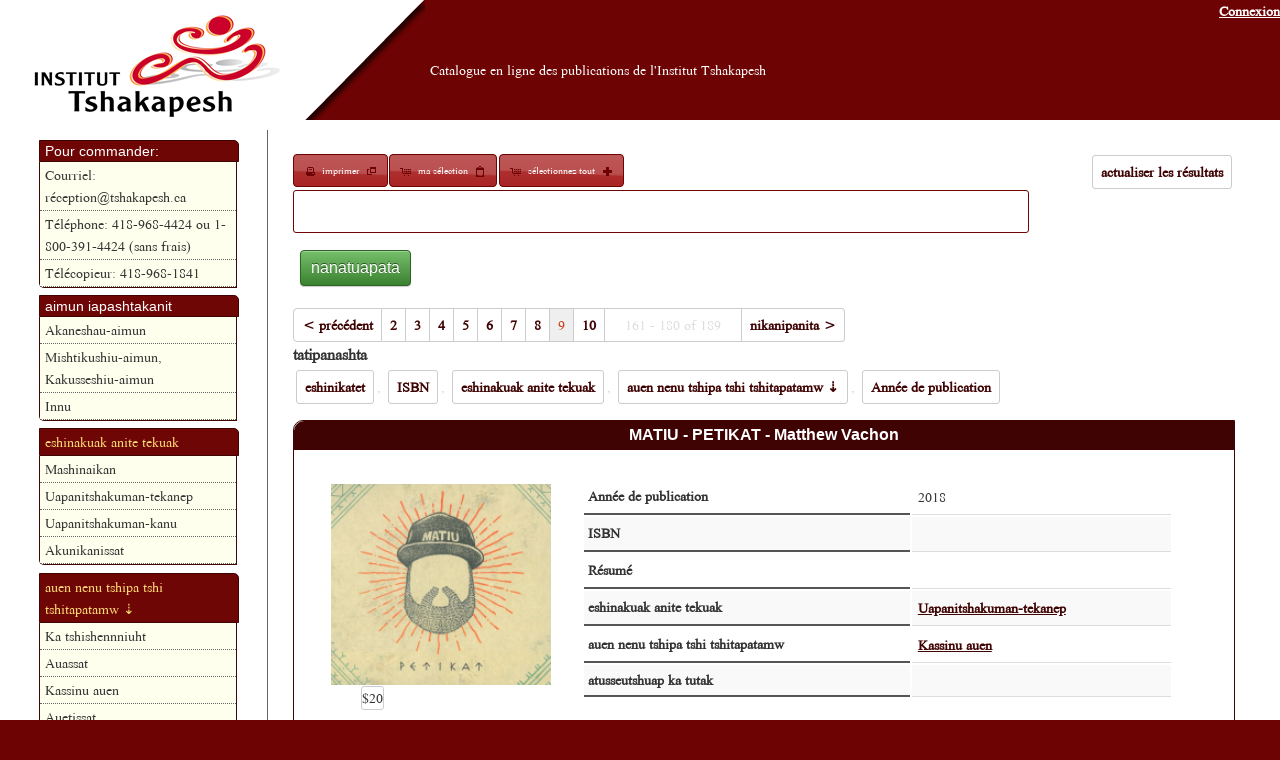

--- FILE ---
content_type: text/html; charset=UTF-8
request_url: https://catalogue.innu-aimun.ca/articles/index/innu/www.tshakapesh.ca/www.tshakapesh.ca/page:9/sort:Niveau.nom_innu/direction:asc
body_size: 12831
content:
<!DOCTYPE html PUBLIC "-//W3C//DTD XHTML 1.0 Transitional//EN" "http://www.w3.org/TR/xhtml1/DTD/xhtml1-transitional.dtd">
<html xmlns="http://www.w3.org/1999/xhtml">
<head>
	<meta http-equiv="Content-Type" content="text/html; charset=utf-8" />	<title>

		Catalogue en ligne des publications de l'Institut Tshakapesh:
		Articles	</title>

	<link href="/favicon.ico" type="image/x-icon" rel="icon" /><link href="/favicon.ico" type="image/x-icon" rel="shortcut icon" /><link rel="stylesheet" type="text/css" href="/css/catalog-theme/jquery-ui-1.8.21.custom.css" /><script type="text/javascript" src="/js/tiny_mce/tiny_mce.js"></script><script type="text/javascript" src="/js/jquery-1.7.2.min.js"></script><script type="text/javascript" src="/js/jquery-ui-1.8.21.custom.min.js"></script><link rel="stylesheet" type="text/css" href="/css/catalogue.css" /><script type="text/javascript">
//<![CDATA[

		function closeDialog(){
			document.getElementById("dialog").style.display="none";
			document.getElementById("blackscreen").style.display="none";
		}
		function openDialog(url){
			
			document.getElementById("blackscreen").style.display="block";
			document.getElementById("dialog").style.display="block";
			if(url){
				document.getElementById("dialogBox").src=url;
				
			}
			
		}
		function syncDialog(ifram){
				
			var doc=(ifram.contentWindow || ifram.contentDocument); 
			if (doc.document)doc=doc.document;
			
			document.getElementById("dialogBody").innerHTML=doc.body.innerHTML;
		}
		function appendToCheckboxesTable(id,nam,data){
			var tbl= document.getElementById(id);
			var lastTr =tbl.childNodes[tbl.childNodes.length-1];
			var tr = lastTr.childNodes[lastTr.childNodes.length-3];
			var append2Row=tr.childNodes.length>6;
			
			if(append2Row){
					
				tr= document.createElement("tr");
				
			}
			var td = document.createElement("td");
			var chbx = document.createElement("input");
			var trId=(tbl.childNodes.length *4)+1;
			chbx.setAttribute("type","checkbox");
			chbx.setAttribute("name","data["+nam+"]["+nam+"][]");
			chbx.setAttribute("value",data[0]);
			chbx.setAttribute("id",nam+"Id"+trId);
			
			td.appendChild(chbx);
			td.setAttribute("width","3px");
			tr.appendChild(td);
			td = document.createElement("td");
			td.innerHTML=data[1];
			td.setAttribute("id",data[0]);
			td.setAttribute("width","23%");
			td.setAttribute("class","editable");
			td.setAttribute("onclick","openDialog('/"+nam+"s/ajax_edit/"+data[0]+"')");
			tr.appendChild(td);
			if(append2Row){
				
				lastTr.insertBefore(tr,lastTr.childNodes[lastTr.childNodes.length-2]);
			}
			closeDialog();
			
		}
		function updateField(id,txt){
			document.getElementById(id).innerHTML=txt;
			closeDialog();
		}
        $(document).ready(function() {
                tinyMCE.init({
                   // General options
                    mode : "specific_textareas",
                    theme : "advanced",
                    editor_selector : "mceEditor",
                    skin : "o2k7",
                    plugins : "autolink,lists,pagebreak,style,table,save,advhr,iespell,insertdatetime,searchreplace,paste,fullscreen,noneditable,nonbreaking",
                    
                    // Theme options
                    theme_advanced_buttons1 : ",bold,italic,underline,strikethrough,|,justifyleft,justifycenter,justifyright,justifyfull,| cut,copy,paste,pastetext,pasteword,|,search,replace,|,bullist,numlist,|,outdent,indent,blockquote,|,undo,redo,|,insertdate,inserttime,preview,|forecolor,backcolor,|tablecontrols,|,hr,removeformat|,charmap,| ltr,rtl,|fullscreen, |nonbreaking,pagebreak",
                    theme_advanced_toolbar_location : "top",
                    theme_advanced_toolbar_align : "left",
                    theme_advanced_statusbar_location : "bottom",
                    theme_advanced_resizing : true,
                    
                    content_css : "/css/tinymce.css",
                });
            }
        );
        
		
//]]>
</script>	<style type="text/css">
		<!--
		* {  font-family: "Doulos SIL" ; }
		@media print
        {
          .item  { display:block; page-break-before:always; }
        }

		//-->
	</style>
	    <style type="text/css">
        .loader{
            position:absolute;
            top:25%;
            left:25%;
            height:250px;
            width:250px;


            border:0.5px solid #ccc;
            border-top-width: 15px;

            border-radius: 50%;
            z-index:1000;
            /*box-shadow: 0 4px 0px 0 rgba(0, 0, 0, 0.2);;*/
            -webkit-animation: spin 3s linear infinite; /* Safari */
            animation: spin 3s linear infinite;
        }
        /* Safari */
        @-webkit-keyframes spin {
            0% { -webkit-transform: rotate(0deg); }
            100% { -webkit-transform: rotate(360deg); }
        }

        @keyframes spin {
            0% { transform: rotate(0deg); }
            100% { transform: rotate(360deg); }
        }
    </style>
</head>
<body>

	<div id="container">
		<div id="header">
            <a href="https://www.tshakapesh.ca" target="_blank"> <img src="/img/header.png" style="float:left; height:110px; opacity:0; filter:alpha(opacity=&#039;0&#039;);" alt="" /></a>

			<a href="/users/login" style="color:#fff; float:right;">Connexion</a>            <h1><a href="https://catalogue.tshakapesh.ca">Catalogue en ligne des publications de l&#039;Institut Tshakapesh</a></h1>

        </div>
		<div id="content">


			
			<div class="articles index" style="">
	<div class="paging" style="margin-bottom: 15px;">
	<a href="/Articles" class="sort" style="float:right">actualiser les résultats</a><div id="selection-nav">
<a href="/Articles/index/innu/www.tshakapesh.ca/www.tshakapesh.ca/print:page/page:9/sort:Niveau.nom_innu/direction:asc" target="_blank" class="print" style="">imprimer</a><a href="/Articles/selection" class="select" style="">ma sélection</a><a href="#" onclick="$(&#039;img.addItem&#039;).click();" class="" id="selectAdd" style="">sélectionnez tout</a><script type="text/javascript">
//<![CDATA[

    $(".select").button({icons: {primary:"ui-icon-cart", secondary:"ui-icon-clipboard"}});
    $(".print").button({icons: {primary:"ui-icon-print", secondary:"ui-icon-newwin"}});
    $("#orderBut").button( {icons: {primary:"ui-icon-cart", secondary:"ui-icon-mail-closed"}}); 
    $("#selectAdd").button( {icons: {primary:"ui-icon-cart", secondary:"ui-icon-plusthick"}});
    $("#selectRem").button( {icons: {primary:"ui-icon-cart", secondary:"ui-icon-trash"}});
    
//]]>
</script></div><form action="/articles/search" id="ArticleSearchForm" method="post" accept-charset="utf-8"><div style="display:none;"><input type="hidden" name="_method" value="POST"/></div>		<input type="text" name="search" value="   " style="width:80%; border-radius: 3px; border: 1px solid #6F0606; display: inline;">
		<div class="submit"><input  type="submit" value="nanatuapata"/></div></form>	</form>
	<span class="prev"><a href="/articles/index/innu/www.tshakapesh.ca/www.tshakapesh.ca/page:8/sort:Niveau.nom_innu/direction:asc" rel="prev">&lt; précédent</a></span><span><a href="/articles/index/innu/www.tshakapesh.ca/www.tshakapesh.ca/page:2/sort:Niveau.nom_innu/direction:asc">2</a></span><span><a href="/articles/index/innu/www.tshakapesh.ca/www.tshakapesh.ca/page:3/sort:Niveau.nom_innu/direction:asc">3</a></span><span><a href="/articles/index/innu/www.tshakapesh.ca/www.tshakapesh.ca/page:4/sort:Niveau.nom_innu/direction:asc">4</a></span><span><a href="/articles/index/innu/www.tshakapesh.ca/www.tshakapesh.ca/page:5/sort:Niveau.nom_innu/direction:asc">5</a></span><span><a href="/articles/index/innu/www.tshakapesh.ca/www.tshakapesh.ca/page:6/sort:Niveau.nom_innu/direction:asc">6</a></span><span><a href="/articles/index/innu/www.tshakapesh.ca/www.tshakapesh.ca/page:7/sort:Niveau.nom_innu/direction:asc">7</a></span><span><a href="/articles/index/innu/www.tshakapesh.ca/www.tshakapesh.ca/page:8/sort:Niveau.nom_innu/direction:asc">8</a></span><span class="current">9</span><span><a href="/articles/index/innu/www.tshakapesh.ca/www.tshakapesh.ca/page:10/sort:Niveau.nom_innu/direction:asc">10</a></span><span class='disabled' style='padding: 5px 20px'>161 - 180 of 189</span><span class="next"><a href="/articles/index/innu/www.tshakapesh.ca/www.tshakapesh.ca/page:10/sort:Niveau.nom_innu/direction:asc" rel="next">nikanipanita &gt;</a></span><label style='font-weight:bold; color:#333'>tatipanashta</label><a href="/articles/index/innu/www.tshakapesh.ca/www.tshakapesh.ca/page:9/sort:Article.titre_innu/direction:asc" class="sort">eshinikatet</a>, <a href="/articles/index/innu/www.tshakapesh.ca/www.tshakapesh.ca/page:9/sort:Article.isbn/direction:asc" class="sort">ISBN</a>, <a href="/articles/index/innu/www.tshakapesh.ca/www.tshakapesh.ca/page:9/sort:Type.nom_innu/direction:asc" class="sort">eshinakuak anite tekuak</a>, <a href="/articles/index/innu/www.tshakapesh.ca/www.tshakapesh.ca/page:9/sort:Niveau.nom_innu/direction:desc" class="sort asc">auen nenu tshipa tshi tshitapatamw</a>, <a href="/articles/index/innu/www.tshakapesh.ca/www.tshakapesh.ca/page:9/sort:Article.annee_publication/direction:asc" class="sort">Année de publication</a>	
	</div>
			
	<div class="item" >
		<div class="title">
			<a style="color:white; text-decoration: none; font-size: 12pt; font-family: Verdana, Geneva, Arial, Helvetica, sans-serif" href="/Articles/view/5c084177-7bd0-4b2f-8335-4853c0a86e12">MATIU - PETIKAT - Matthew Vachon</a>
		</div>
		<div class="body">
			<table >
				<tr>
					<td width="200px">
						<table class="clear" style="border: 0; width: 100%;" cellspacing="0" cellpadding="0">
							<tr>
								<td><img src='https://catalogue.innu-aimun.ca/files/media_thumbnail/5c083fee-bb28-49ea-9ba7-4863c0a86e12_thumb.png' style='' class='cover' /></td>
							</tr>
							<tr>
								<td><span class="sort">$20</span></td>
							</tr>
							<tr>
                                <td>
                                    <span class="ui-icon ui-icon-cart"></span><img src="/img/add.png" onclick="/*$(this).fadeOut();*/$(&#039;#remove_5c084177-7bd0-4b2f-8335-4853c0a86e12&#039;).fadeIn(); $(&#039;#anim_5c084177-7bd0-4b2f-8335-4853c0a86e12&#039;).fadeIn();$(&#039;#up_5c084177-7bd0-4b2f-8335-4853c0a86e12&#039;).attr(&#039;backgroundColor&#039;,&#039;#ffdd77&#039;); $.get(&#039;https://catalogue.innu-aimun.ca/Articles/selection/5c084177-7bd0-4b2f-8335-4853c0a86e12/add&#039;,function(data){$(&#039;#anim_5c084177-7bd0-4b2f-8335-4853c0a86e12&#039;).fadeOut(); $(&#039;#up_5c084177-7bd0-4b2f-8335-4853c0a86e12&#039;).val(data).attr(&#039;backgroundColor&#039;,&#039;#ffffff&#039;);})" style="cursor:pointer" class="addItem" id="add_5c084177-7bd0-4b2f-8335-4853c0a86e12" onload="" alt="" /><input name="data[Article]" onchange="$(&#039;#anim_5c084177-7bd0-4b2f-8335-4853c0a86e12&#039;).fadeIn();$(&#039;#up_5c084177-7bd0-4b2f-8335-4853c0a86e12&#039;).attr(&#039;backgroundColor&#039;,&#039;#ffdd77&#039;);  $.get(&#039;https://catalogue.innu-aimun.ca/Articles/selection/5c084177-7bd0-4b2f-8335-4853c0a86e12/update/&#039;+$(&#039;#up_5c084177-7bd0-4b2f-8335-4853c0a86e12&#039;).val(),function(data){$(&#039;#anim_5c084177-7bd0-4b2f-8335-4853c0a86e12&#039;).fadeOut(); $(&#039;#up_5c084177-7bd0-4b2f-8335-4853c0a86e12&#039;).val(data).attr(&#039;backgroundColor&#039;,&#039;#ffffff&#039;);})" value="0" size="3" length="3" style="width:15%" id="up_5c084177-7bd0-4b2f-8335-4853c0a86e12" type="text"/><img src="/img/remove.png" onclick="/*$(this).fadeOut();*/$(&#039;#add_5c084177-7bd0-4b2f-8335-4853c0a86e12&#039;).fadeIn(); $(&#039;#anim_5c084177-7bd0-4b2f-8335-4853c0a86e12&#039;).fadeIn();$(&#039;#up_5c084177-7bd0-4b2f-8335-4853c0a86e12&#039;).attr(&#039;backgroundColor&#039;,&#039;#ffdd77&#039;); $.get(&#039;https://catalogue.innu-aimun.ca/Articles/selection/5c084177-7bd0-4b2f-8335-4853c0a86e12/remove&#039;,function(data){$(&#039;#anim_5c084177-7bd0-4b2f-8335-4853c0a86e12&#039;).fadeOut(); $(&#039;#up_5c084177-7bd0-4b2f-8335-4853c0a86e12&#039;).val(data).attr(&#039;backgroundColor&#039;,&#039;#ffffff&#039;);})" style="cursor:pointer" id="remove_5c084177-7bd0-4b2f-8335-4853c0a86e12" onload="$(this).fadeOut()" alt="" /><img src="/img/ui-anim_basic_16x16.gif" id="anim_5c084177-7bd0-4b2f-8335-4853c0a86e12" onload="$(this).fadeOut();" alt="" />                                </td>
                                
                            </tr>
													</table>
						 
					</td>
					<td>
						
					
			<table class="summary" style="position: relative; width:98%" >
				<tr>
					<th>Année de publication</th>
					<td>2018&nbsp;</td>
				</tr>
				<tr>
					<th>ISBN</th>	
					<td>&nbsp;</td>
				</tr>
				<tr>
					<th>Résumé</th>	
					<td>&nbsp;</td>
				</tr>
				<tr>
					<th>eshinakuak anite tekuak</th>	
					<td>
						<a href="/Articles/par/Type/4ede603a-cff8-42e9-9bad-172c4022e9f7">Uapanitshakuman-tekanep</a>					</td>
				</tr>
				<tr>
					<th>auen nenu tshipa tshi tshitapatamw</th>
					<td>
						<a href="/Articles/index/Niveau:4fb793dd-a6ac-4e4e-b469-27294022e9f7">Kassinu auen</a>					</td>
				</tr>
				<tr>
					<th>atusseutshuap ka tutak</th>
					<td>
						<a href="/Articles"></a>					</td>
				</tr>	
								<tr>
					<td colspan="2">
						
					        <br />
						<a style="text-decoration: none; font-size: 12pt; font-family: Verdana, Geneva, Arial, Helvetica, sans-serif" href="/Articles/view/5c084177-7bd0-4b2f-8335-4853c0a86e12">etatu ui tshissenitameku >></a>
						<div class="fb-like" data-send="true" data-width="450" data-show-faces="true" data-action="recommend" data-href="https://catalogue.innu-aimun.ca/Articles/view/5c084177-7bd0-4b2f-8335-4853c0a86e12"></div>
					<iframe src="https://www.facebook.com/plugins/like.php?locale=fr_CA&href=https%3A%2F%2Fcatalogue.innu-aimun.ca%2FArticles%2Fview%2F5c084177-7bd0-4b2f-8335-4853c0a86e12"
					        scrolling="no" frameborder="0"
					        style="border:none; width:450px; height:80px"></iframe>
					      
					</td>
				</tr>
		         			</table>
						</td>
				</tr>
			</table>
					</div>
		
	</div>
	
			
	<div class="item" >
		<div class="title">
			<a style="color:white; text-decoration: none; font-size: 12pt; font-family: Verdana, Geneva, Arial, Helvetica, sans-serif" href="/Articles/view/5189094c-b948-43b5-9b98-4c584022e9f7">Aimun-Mashinaikan (Non disponible)</a>
		</div>
		<div class="body">
			<table >
				<tr>
					<td width="200px">
						<table class="clear" style="border: 0; width: 100%;" cellspacing="0" cellpadding="0">
							<tr>
								<td><img src='https://catalogue.innu-aimun.ca/files/media_thumbnail/51890a03-f278-4680-91f6-25144022e9f7_thumb.png' style='' class='cover' /></td>
							</tr>
							<tr>
								<td><span class="sort">$50</span></td>
							</tr>
							<tr>
                                <td>
                                    <span class="ui-icon ui-icon-cart"></span><img src="/img/add.png" onclick="/*$(this).fadeOut();*/$(&#039;#remove_5189094c-b948-43b5-9b98-4c584022e9f7&#039;).fadeIn(); $(&#039;#anim_5189094c-b948-43b5-9b98-4c584022e9f7&#039;).fadeIn();$(&#039;#up_5189094c-b948-43b5-9b98-4c584022e9f7&#039;).attr(&#039;backgroundColor&#039;,&#039;#ffdd77&#039;); $.get(&#039;https://catalogue.innu-aimun.ca/Articles/selection/5189094c-b948-43b5-9b98-4c584022e9f7/add&#039;,function(data){$(&#039;#anim_5189094c-b948-43b5-9b98-4c584022e9f7&#039;).fadeOut(); $(&#039;#up_5189094c-b948-43b5-9b98-4c584022e9f7&#039;).val(data).attr(&#039;backgroundColor&#039;,&#039;#ffffff&#039;);})" style="cursor:pointer" class="addItem" id="add_5189094c-b948-43b5-9b98-4c584022e9f7" onload="" alt="" /><input name="data[Article]" onchange="$(&#039;#anim_5189094c-b948-43b5-9b98-4c584022e9f7&#039;).fadeIn();$(&#039;#up_5189094c-b948-43b5-9b98-4c584022e9f7&#039;).attr(&#039;backgroundColor&#039;,&#039;#ffdd77&#039;);  $.get(&#039;https://catalogue.innu-aimun.ca/Articles/selection/5189094c-b948-43b5-9b98-4c584022e9f7/update/&#039;+$(&#039;#up_5189094c-b948-43b5-9b98-4c584022e9f7&#039;).val(),function(data){$(&#039;#anim_5189094c-b948-43b5-9b98-4c584022e9f7&#039;).fadeOut(); $(&#039;#up_5189094c-b948-43b5-9b98-4c584022e9f7&#039;).val(data).attr(&#039;backgroundColor&#039;,&#039;#ffffff&#039;);})" value="0" size="3" length="3" style="width:15%" id="up_5189094c-b948-43b5-9b98-4c584022e9f7" type="text"/><img src="/img/remove.png" onclick="/*$(this).fadeOut();*/$(&#039;#add_5189094c-b948-43b5-9b98-4c584022e9f7&#039;).fadeIn(); $(&#039;#anim_5189094c-b948-43b5-9b98-4c584022e9f7&#039;).fadeIn();$(&#039;#up_5189094c-b948-43b5-9b98-4c584022e9f7&#039;).attr(&#039;backgroundColor&#039;,&#039;#ffdd77&#039;); $.get(&#039;https://catalogue.innu-aimun.ca/Articles/selection/5189094c-b948-43b5-9b98-4c584022e9f7/remove&#039;,function(data){$(&#039;#anim_5189094c-b948-43b5-9b98-4c584022e9f7&#039;).fadeOut(); $(&#039;#up_5189094c-b948-43b5-9b98-4c584022e9f7&#039;).val(data).attr(&#039;backgroundColor&#039;,&#039;#ffffff&#039;);})" style="cursor:pointer" id="remove_5189094c-b948-43b5-9b98-4c584022e9f7" onload="$(this).fadeOut()" alt="" /><img src="/img/ui-anim_basic_16x16.gif" id="anim_5189094c-b948-43b5-9b98-4c584022e9f7" onload="$(this).fadeOut();" alt="" />                                </td>
                                
                            </tr>
													</table>
						 
					</td>
					<td>
						
					
			<table class="summary" style="position: relative; width:98%" >
				<tr>
					<th>Année de publication</th>
					<td>2012&nbsp;</td>
				</tr>
				<tr>
					<th>ISBN</th>	
					<td>978-2-920791-75-6&nbsp;</td>
				</tr>
				<tr>
					<th>Résumé</th>	
					<td>Innu-aimun mashinaikan  ashit e mishtikushiushtet&nbsp;</td>
				</tr>
				<tr>
					<th>eshinakuak anite tekuak</th>	
					<td>
						<a href="/Articles/par/Type/4ede602c-e0d4-4b7e-8909-172a4022e9f7">Mashinaikan</a>					</td>
				</tr>
				<tr>
					<th>auen nenu tshipa tshi tshitapatamw</th>
					<td>
						<a href="/Articles/index/Niveau:4fb793dd-a6ac-4e4e-b469-27294022e9f7">Kassinu auen</a>					</td>
				</tr>
				<tr>
					<th>atusseutshuap ka tutak</th>
					<td>
						<a href="/Articles/index/Source:4f2b6b34-f960-436d-a9cf-66334022e9f7">ka tutakaniti anite mashinaikanitshuapit Tshakapesh</a>					</td>
				</tr>	
								<tr>
					<td colspan="2">
						
					        <br />
						<a style="text-decoration: none; font-size: 12pt; font-family: Verdana, Geneva, Arial, Helvetica, sans-serif" href="/Articles/view/5189094c-b948-43b5-9b98-4c584022e9f7">etatu ui tshissenitameku >></a>
						<div class="fb-like" data-send="true" data-width="450" data-show-faces="true" data-action="recommend" data-href="https://catalogue.innu-aimun.ca/Articles/view/5189094c-b948-43b5-9b98-4c584022e9f7"></div>
					<iframe src="https://www.facebook.com/plugins/like.php?locale=fr_CA&href=https%3A%2F%2Fcatalogue.innu-aimun.ca%2FArticles%2Fview%2F5189094c-b948-43b5-9b98-4c584022e9f7"
					        scrolling="no" frameborder="0"
					        style="border:none; width:450px; height:80px"></iframe>
					      
					</td>
				</tr>
		         			</table>
						</td>
				</tr>
			</table>
					</div>
		
	</div>
	
			
	<div class="item" >
		<div class="title">
			<a style="color:white; text-decoration: none; font-size: 12pt; font-family: Verdana, Geneva, Arial, Helvetica, sans-serif" href="/Articles/view/5734b690-53b0-428e-9f33-4ce70a01dd02">Mashinaikan ka atishauatakanit</a>
		</div>
		<div class="body">
			<table >
				<tr>
					<td width="200px">
						<table class="clear" style="border: 0; width: 100%;" cellspacing="0" cellpadding="0">
							<tr>
								<td><img src='https://catalogue.innu-aimun.ca/files/media_thumbnail/5734b682-ba24-4595-bc8e-5cdf0a01dd02_thumb.png' style='' class='cover' /></td>
							</tr>
							<tr>
								<td><span class="sort">$4</span></td>
							</tr>
							<tr>
                                <td>
                                    <span class="ui-icon ui-icon-cart"></span><img src="/img/add.png" onclick="/*$(this).fadeOut();*/$(&#039;#remove_5734b690-53b0-428e-9f33-4ce70a01dd02&#039;).fadeIn(); $(&#039;#anim_5734b690-53b0-428e-9f33-4ce70a01dd02&#039;).fadeIn();$(&#039;#up_5734b690-53b0-428e-9f33-4ce70a01dd02&#039;).attr(&#039;backgroundColor&#039;,&#039;#ffdd77&#039;); $.get(&#039;https://catalogue.innu-aimun.ca/Articles/selection/5734b690-53b0-428e-9f33-4ce70a01dd02/add&#039;,function(data){$(&#039;#anim_5734b690-53b0-428e-9f33-4ce70a01dd02&#039;).fadeOut(); $(&#039;#up_5734b690-53b0-428e-9f33-4ce70a01dd02&#039;).val(data).attr(&#039;backgroundColor&#039;,&#039;#ffffff&#039;);})" style="cursor:pointer" class="addItem" id="add_5734b690-53b0-428e-9f33-4ce70a01dd02" onload="" alt="" /><input name="data[Article]" onchange="$(&#039;#anim_5734b690-53b0-428e-9f33-4ce70a01dd02&#039;).fadeIn();$(&#039;#up_5734b690-53b0-428e-9f33-4ce70a01dd02&#039;).attr(&#039;backgroundColor&#039;,&#039;#ffdd77&#039;);  $.get(&#039;https://catalogue.innu-aimun.ca/Articles/selection/5734b690-53b0-428e-9f33-4ce70a01dd02/update/&#039;+$(&#039;#up_5734b690-53b0-428e-9f33-4ce70a01dd02&#039;).val(),function(data){$(&#039;#anim_5734b690-53b0-428e-9f33-4ce70a01dd02&#039;).fadeOut(); $(&#039;#up_5734b690-53b0-428e-9f33-4ce70a01dd02&#039;).val(data).attr(&#039;backgroundColor&#039;,&#039;#ffffff&#039;);})" value="0" size="3" length="3" style="width:15%" id="up_5734b690-53b0-428e-9f33-4ce70a01dd02" type="text"/><img src="/img/remove.png" onclick="/*$(this).fadeOut();*/$(&#039;#add_5734b690-53b0-428e-9f33-4ce70a01dd02&#039;).fadeIn(); $(&#039;#anim_5734b690-53b0-428e-9f33-4ce70a01dd02&#039;).fadeIn();$(&#039;#up_5734b690-53b0-428e-9f33-4ce70a01dd02&#039;).attr(&#039;backgroundColor&#039;,&#039;#ffdd77&#039;); $.get(&#039;https://catalogue.innu-aimun.ca/Articles/selection/5734b690-53b0-428e-9f33-4ce70a01dd02/remove&#039;,function(data){$(&#039;#anim_5734b690-53b0-428e-9f33-4ce70a01dd02&#039;).fadeOut(); $(&#039;#up_5734b690-53b0-428e-9f33-4ce70a01dd02&#039;).val(data).attr(&#039;backgroundColor&#039;,&#039;#ffffff&#039;);})" style="cursor:pointer" id="remove_5734b690-53b0-428e-9f33-4ce70a01dd02" onload="$(this).fadeOut()" alt="" /><img src="/img/ui-anim_basic_16x16.gif" id="anim_5734b690-53b0-428e-9f33-4ce70a01dd02" onload="$(this).fadeOut();" alt="" />                                </td>
                                
                            </tr>
													</table>
						 
					</td>
					<td>
						
					
			<table class="summary" style="position: relative; width:98%" >
				<tr>
					<th>Année de publication</th>
					<td>2016&nbsp;</td>
				</tr>
				<tr>
					<th>ISBN</th>	
					<td>&nbsp;</td>
				</tr>
				<tr>
					<th>Résumé</th>	
					<td>&nbsp;</td>
				</tr>
				<tr>
					<th>eshinakuak anite tekuak</th>	
					<td>
						<a href="/Articles/par/Type/4ede602c-e0d4-4b7e-8909-172a4022e9f7">Mashinaikan</a>					</td>
				</tr>
				<tr>
					<th>auen nenu tshipa tshi tshitapatamw</th>
					<td>
						<a href="/Articles/index/Niveau:4fb793dd-a6ac-4e4e-b469-27294022e9f7">Kassinu auen</a>					</td>
				</tr>
				<tr>
					<th>atusseutshuap ka tutak</th>
					<td>
						<a href="/Articles/index/Source:4f2b6b34-f960-436d-a9cf-66334022e9f7">ka tutakaniti anite mashinaikanitshuapit Tshakapesh</a>					</td>
				</tr>	
								<tr>
					<td colspan="2">
						
					        <br />
						<a style="text-decoration: none; font-size: 12pt; font-family: Verdana, Geneva, Arial, Helvetica, sans-serif" href="/Articles/view/5734b690-53b0-428e-9f33-4ce70a01dd02">etatu ui tshissenitameku >></a>
						<div class="fb-like" data-send="true" data-width="450" data-show-faces="true" data-action="recommend" data-href="https://catalogue.innu-aimun.ca/Articles/view/5734b690-53b0-428e-9f33-4ce70a01dd02"></div>
					<iframe src="https://www.facebook.com/plugins/like.php?locale=fr_CA&href=https%3A%2F%2Fcatalogue.innu-aimun.ca%2FArticles%2Fview%2F5734b690-53b0-428e-9f33-4ce70a01dd02"
					        scrolling="no" frameborder="0"
					        style="border:none; width:450px; height:80px"></iframe>
					      
					</td>
				</tr>
		         			</table>
						</td>
				</tr>
			</table>
					</div>
		
	</div>
	
			
	<div class="item" >
		<div class="title">
			<a style="color:white; text-decoration: none; font-size: 12pt; font-family: Verdana, Geneva, Arial, Helvetica, sans-serif" href="/Articles/view/580a2d2b-b0d4-4acb-8b0a-47d80a01dd02">Dictionnaire français-innu</a>
		</div>
		<div class="body">
			<table >
				<tr>
					<td width="200px">
						<table class="clear" style="border: 0; width: 100%;" cellspacing="0" cellpadding="0">
							<tr>
								<td><img src='https://catalogue.innu-aimun.ca/files/media_thumbnail/580a2e88-7478-4a7d-8715-5f440a01dd02_thumb.png' style='' class='cover' /></td>
							</tr>
							<tr>
								<td><span class="sort">$70</span></td>
							</tr>
							<tr>
                                <td>
                                    <span class="ui-icon ui-icon-cart"></span><img src="/img/add.png" onclick="/*$(this).fadeOut();*/$(&#039;#remove_580a2d2b-b0d4-4acb-8b0a-47d80a01dd02&#039;).fadeIn(); $(&#039;#anim_580a2d2b-b0d4-4acb-8b0a-47d80a01dd02&#039;).fadeIn();$(&#039;#up_580a2d2b-b0d4-4acb-8b0a-47d80a01dd02&#039;).attr(&#039;backgroundColor&#039;,&#039;#ffdd77&#039;); $.get(&#039;https://catalogue.innu-aimun.ca/Articles/selection/580a2d2b-b0d4-4acb-8b0a-47d80a01dd02/add&#039;,function(data){$(&#039;#anim_580a2d2b-b0d4-4acb-8b0a-47d80a01dd02&#039;).fadeOut(); $(&#039;#up_580a2d2b-b0d4-4acb-8b0a-47d80a01dd02&#039;).val(data).attr(&#039;backgroundColor&#039;,&#039;#ffffff&#039;);})" style="cursor:pointer" class="addItem" id="add_580a2d2b-b0d4-4acb-8b0a-47d80a01dd02" onload="" alt="" /><input name="data[Article]" onchange="$(&#039;#anim_580a2d2b-b0d4-4acb-8b0a-47d80a01dd02&#039;).fadeIn();$(&#039;#up_580a2d2b-b0d4-4acb-8b0a-47d80a01dd02&#039;).attr(&#039;backgroundColor&#039;,&#039;#ffdd77&#039;);  $.get(&#039;https://catalogue.innu-aimun.ca/Articles/selection/580a2d2b-b0d4-4acb-8b0a-47d80a01dd02/update/&#039;+$(&#039;#up_580a2d2b-b0d4-4acb-8b0a-47d80a01dd02&#039;).val(),function(data){$(&#039;#anim_580a2d2b-b0d4-4acb-8b0a-47d80a01dd02&#039;).fadeOut(); $(&#039;#up_580a2d2b-b0d4-4acb-8b0a-47d80a01dd02&#039;).val(data).attr(&#039;backgroundColor&#039;,&#039;#ffffff&#039;);})" value="0" size="3" length="3" style="width:15%" id="up_580a2d2b-b0d4-4acb-8b0a-47d80a01dd02" type="text"/><img src="/img/remove.png" onclick="/*$(this).fadeOut();*/$(&#039;#add_580a2d2b-b0d4-4acb-8b0a-47d80a01dd02&#039;).fadeIn(); $(&#039;#anim_580a2d2b-b0d4-4acb-8b0a-47d80a01dd02&#039;).fadeIn();$(&#039;#up_580a2d2b-b0d4-4acb-8b0a-47d80a01dd02&#039;).attr(&#039;backgroundColor&#039;,&#039;#ffdd77&#039;); $.get(&#039;https://catalogue.innu-aimun.ca/Articles/selection/580a2d2b-b0d4-4acb-8b0a-47d80a01dd02/remove&#039;,function(data){$(&#039;#anim_580a2d2b-b0d4-4acb-8b0a-47d80a01dd02&#039;).fadeOut(); $(&#039;#up_580a2d2b-b0d4-4acb-8b0a-47d80a01dd02&#039;).val(data).attr(&#039;backgroundColor&#039;,&#039;#ffffff&#039;);})" style="cursor:pointer" id="remove_580a2d2b-b0d4-4acb-8b0a-47d80a01dd02" onload="$(this).fadeOut()" alt="" /><img src="/img/ui-anim_basic_16x16.gif" id="anim_580a2d2b-b0d4-4acb-8b0a-47d80a01dd02" onload="$(this).fadeOut();" alt="" />                                </td>
                                
                            </tr>
													</table>
						 
					</td>
					<td>
						
					
			<table class="summary" style="position: relative; width:98%" >
				<tr>
					<th>Année de publication</th>
					<td>2016&nbsp;</td>
				</tr>
				<tr>
					<th>ISBN</th>	
					<td>978-2-920791-85-5 (vol. A-L)  et 978-2920-86-2 (vol. M-Z)&nbsp;</td>
				</tr>
				<tr>
					<th>Résumé</th>	
					<td>&nbsp;</td>
				</tr>
				<tr>
					<th>eshinakuak anite tekuak</th>	
					<td>
						<a href="/Articles/par/Type/4ede602c-e0d4-4b7e-8909-172a4022e9f7">Mashinaikan</a>					</td>
				</tr>
				<tr>
					<th>auen nenu tshipa tshi tshitapatamw</th>
					<td>
						<a href="/Articles/index/Niveau:4fb793dd-a6ac-4e4e-b469-27294022e9f7">Kassinu auen</a>					</td>
				</tr>
				<tr>
					<th>atusseutshuap ka tutak</th>
					<td>
						<a href="/Articles/index/Source:4f2b6b34-f960-436d-a9cf-66334022e9f7">ka tutakaniti anite mashinaikanitshuapit Tshakapesh</a>					</td>
				</tr>	
								<tr>
					<td colspan="2">
						
					        <br />
						<a style="text-decoration: none; font-size: 12pt; font-family: Verdana, Geneva, Arial, Helvetica, sans-serif" href="/Articles/view/580a2d2b-b0d4-4acb-8b0a-47d80a01dd02">etatu ui tshissenitameku >></a>
						<div class="fb-like" data-send="true" data-width="450" data-show-faces="true" data-action="recommend" data-href="https://catalogue.innu-aimun.ca/Articles/view/580a2d2b-b0d4-4acb-8b0a-47d80a01dd02"></div>
					<iframe src="https://www.facebook.com/plugins/like.php?locale=fr_CA&href=https%3A%2F%2Fcatalogue.innu-aimun.ca%2FArticles%2Fview%2F580a2d2b-b0d4-4acb-8b0a-47d80a01dd02"
					        scrolling="no" frameborder="0"
					        style="border:none; width:450px; height:80px"></iframe>
					      
					</td>
				</tr>
		         			</table>
						</td>
				</tr>
			</table>
					</div>
		
	</div>
	
			
	<div class="item" >
		<div class="title">
			<a style="color:white; text-decoration: none; font-size: 12pt; font-family: Verdana, Geneva, Arial, Helvetica, sans-serif" href="/Articles/view/580a2f83-29dc-4383-b960-68820a01dd02">Dictionnaire innu-français </a>
		</div>
		<div class="body">
			<table >
				<tr>
					<td width="200px">
						<table class="clear" style="border: 0; width: 100%;" cellspacing="0" cellpadding="0">
							<tr>
								<td><img src='https://catalogue.innu-aimun.ca/files/media_thumbnail/580a2fa6-6e04-4e1a-a1d6-689d0a01dd02_thumb.png' style='' class='cover' /></td>
							</tr>
							<tr>
								<td><span class="sort">$60</span></td>
							</tr>
							<tr>
                                <td>
                                    <span class="ui-icon ui-icon-cart"></span><img src="/img/add.png" onclick="/*$(this).fadeOut();*/$(&#039;#remove_580a2f83-29dc-4383-b960-68820a01dd02&#039;).fadeIn(); $(&#039;#anim_580a2f83-29dc-4383-b960-68820a01dd02&#039;).fadeIn();$(&#039;#up_580a2f83-29dc-4383-b960-68820a01dd02&#039;).attr(&#039;backgroundColor&#039;,&#039;#ffdd77&#039;); $.get(&#039;https://catalogue.innu-aimun.ca/Articles/selection/580a2f83-29dc-4383-b960-68820a01dd02/add&#039;,function(data){$(&#039;#anim_580a2f83-29dc-4383-b960-68820a01dd02&#039;).fadeOut(); $(&#039;#up_580a2f83-29dc-4383-b960-68820a01dd02&#039;).val(data).attr(&#039;backgroundColor&#039;,&#039;#ffffff&#039;);})" style="cursor:pointer" class="addItem" id="add_580a2f83-29dc-4383-b960-68820a01dd02" onload="" alt="" /><input name="data[Article]" onchange="$(&#039;#anim_580a2f83-29dc-4383-b960-68820a01dd02&#039;).fadeIn();$(&#039;#up_580a2f83-29dc-4383-b960-68820a01dd02&#039;).attr(&#039;backgroundColor&#039;,&#039;#ffdd77&#039;);  $.get(&#039;https://catalogue.innu-aimun.ca/Articles/selection/580a2f83-29dc-4383-b960-68820a01dd02/update/&#039;+$(&#039;#up_580a2f83-29dc-4383-b960-68820a01dd02&#039;).val(),function(data){$(&#039;#anim_580a2f83-29dc-4383-b960-68820a01dd02&#039;).fadeOut(); $(&#039;#up_580a2f83-29dc-4383-b960-68820a01dd02&#039;).val(data).attr(&#039;backgroundColor&#039;,&#039;#ffffff&#039;);})" value="0" size="3" length="3" style="width:15%" id="up_580a2f83-29dc-4383-b960-68820a01dd02" type="text"/><img src="/img/remove.png" onclick="/*$(this).fadeOut();*/$(&#039;#add_580a2f83-29dc-4383-b960-68820a01dd02&#039;).fadeIn(); $(&#039;#anim_580a2f83-29dc-4383-b960-68820a01dd02&#039;).fadeIn();$(&#039;#up_580a2f83-29dc-4383-b960-68820a01dd02&#039;).attr(&#039;backgroundColor&#039;,&#039;#ffdd77&#039;); $.get(&#039;https://catalogue.innu-aimun.ca/Articles/selection/580a2f83-29dc-4383-b960-68820a01dd02/remove&#039;,function(data){$(&#039;#anim_580a2f83-29dc-4383-b960-68820a01dd02&#039;).fadeOut(); $(&#039;#up_580a2f83-29dc-4383-b960-68820a01dd02&#039;).val(data).attr(&#039;backgroundColor&#039;,&#039;#ffffff&#039;);})" style="cursor:pointer" id="remove_580a2f83-29dc-4383-b960-68820a01dd02" onload="$(this).fadeOut()" alt="" /><img src="/img/ui-anim_basic_16x16.gif" id="anim_580a2f83-29dc-4383-b960-68820a01dd02" onload="$(this).fadeOut();" alt="" />                                </td>
                                
                            </tr>
													</table>
						 
					</td>
					<td>
						
					
			<table class="summary" style="position: relative; width:98%" >
				<tr>
					<th>Année de publication</th>
					<td>2016&nbsp;</td>
				</tr>
				<tr>
					<th>ISBN</th>	
					<td>978-2-920791-84-8&nbsp;</td>
				</tr>
				<tr>
					<th>Résumé</th>	
					<td>&nbsp;</td>
				</tr>
				<tr>
					<th>eshinakuak anite tekuak</th>	
					<td>
						<a href="/Articles/par/Type/4ede602c-e0d4-4b7e-8909-172a4022e9f7">Mashinaikan</a>					</td>
				</tr>
				<tr>
					<th>auen nenu tshipa tshi tshitapatamw</th>
					<td>
						<a href="/Articles/index/Niveau:4fb793dd-a6ac-4e4e-b469-27294022e9f7">Kassinu auen</a>					</td>
				</tr>
				<tr>
					<th>atusseutshuap ka tutak</th>
					<td>
						<a href="/Articles/index/Source:4f2b6b34-f960-436d-a9cf-66334022e9f7">ka tutakaniti anite mashinaikanitshuapit Tshakapesh</a>					</td>
				</tr>	
								<tr>
					<td colspan="2">
						
					        <br />
						<a style="text-decoration: none; font-size: 12pt; font-family: Verdana, Geneva, Arial, Helvetica, sans-serif" href="/Articles/view/580a2f83-29dc-4383-b960-68820a01dd02">etatu ui tshissenitameku >></a>
						<div class="fb-like" data-send="true" data-width="450" data-show-faces="true" data-action="recommend" data-href="https://catalogue.innu-aimun.ca/Articles/view/580a2f83-29dc-4383-b960-68820a01dd02"></div>
					<iframe src="https://www.facebook.com/plugins/like.php?locale=fr_CA&href=https%3A%2F%2Fcatalogue.innu-aimun.ca%2FArticles%2Fview%2F580a2f83-29dc-4383-b960-68820a01dd02"
					        scrolling="no" frameborder="0"
					        style="border:none; width:450px; height:80px"></iframe>
					      
					</td>
				</tr>
		         			</table>
						</td>
				</tr>
			</table>
					</div>
		
	</div>
	
			
	<div class="item" >
		<div class="title">
			<a style="color:white; text-decoration: none; font-size: 12pt; font-family: Verdana, Geneva, Arial, Helvetica, sans-serif" href="/Articles/view/587e4662-79e0-495e-82c7-4eeb0a01dd02">Akua-nutin, nutshimiu-aimuna 2e édition </a>
		</div>
		<div class="body">
			<table >
				<tr>
					<td width="200px">
						<table class="clear" style="border: 0; width: 100%;" cellspacing="0" cellpadding="0">
							<tr>
								<td><img src='https://catalogue.innu-aimun.ca/files/media_thumbnail/587e4797-bc54-4de7-8e5e-47d60a01dd02_thumb.png' style='' class='cover' /></td>
							</tr>
							<tr>
								<td><span class="sort">$30</span></td>
							</tr>
							<tr>
                                <td>
                                    <span class="ui-icon ui-icon-cart"></span><img src="/img/add.png" onclick="/*$(this).fadeOut();*/$(&#039;#remove_587e4662-79e0-495e-82c7-4eeb0a01dd02&#039;).fadeIn(); $(&#039;#anim_587e4662-79e0-495e-82c7-4eeb0a01dd02&#039;).fadeIn();$(&#039;#up_587e4662-79e0-495e-82c7-4eeb0a01dd02&#039;).attr(&#039;backgroundColor&#039;,&#039;#ffdd77&#039;); $.get(&#039;https://catalogue.innu-aimun.ca/Articles/selection/587e4662-79e0-495e-82c7-4eeb0a01dd02/add&#039;,function(data){$(&#039;#anim_587e4662-79e0-495e-82c7-4eeb0a01dd02&#039;).fadeOut(); $(&#039;#up_587e4662-79e0-495e-82c7-4eeb0a01dd02&#039;).val(data).attr(&#039;backgroundColor&#039;,&#039;#ffffff&#039;);})" style="cursor:pointer" class="addItem" id="add_587e4662-79e0-495e-82c7-4eeb0a01dd02" onload="" alt="" /><input name="data[Article]" onchange="$(&#039;#anim_587e4662-79e0-495e-82c7-4eeb0a01dd02&#039;).fadeIn();$(&#039;#up_587e4662-79e0-495e-82c7-4eeb0a01dd02&#039;).attr(&#039;backgroundColor&#039;,&#039;#ffdd77&#039;);  $.get(&#039;https://catalogue.innu-aimun.ca/Articles/selection/587e4662-79e0-495e-82c7-4eeb0a01dd02/update/&#039;+$(&#039;#up_587e4662-79e0-495e-82c7-4eeb0a01dd02&#039;).val(),function(data){$(&#039;#anim_587e4662-79e0-495e-82c7-4eeb0a01dd02&#039;).fadeOut(); $(&#039;#up_587e4662-79e0-495e-82c7-4eeb0a01dd02&#039;).val(data).attr(&#039;backgroundColor&#039;,&#039;#ffffff&#039;);})" value="0" size="3" length="3" style="width:15%" id="up_587e4662-79e0-495e-82c7-4eeb0a01dd02" type="text"/><img src="/img/remove.png" onclick="/*$(this).fadeOut();*/$(&#039;#add_587e4662-79e0-495e-82c7-4eeb0a01dd02&#039;).fadeIn(); $(&#039;#anim_587e4662-79e0-495e-82c7-4eeb0a01dd02&#039;).fadeIn();$(&#039;#up_587e4662-79e0-495e-82c7-4eeb0a01dd02&#039;).attr(&#039;backgroundColor&#039;,&#039;#ffdd77&#039;); $.get(&#039;https://catalogue.innu-aimun.ca/Articles/selection/587e4662-79e0-495e-82c7-4eeb0a01dd02/remove&#039;,function(data){$(&#039;#anim_587e4662-79e0-495e-82c7-4eeb0a01dd02&#039;).fadeOut(); $(&#039;#up_587e4662-79e0-495e-82c7-4eeb0a01dd02&#039;).val(data).attr(&#039;backgroundColor&#039;,&#039;#ffffff&#039;);})" style="cursor:pointer" id="remove_587e4662-79e0-495e-82c7-4eeb0a01dd02" onload="$(this).fadeOut()" alt="" /><img src="/img/ui-anim_basic_16x16.gif" id="anim_587e4662-79e0-495e-82c7-4eeb0a01dd02" onload="$(this).fadeOut();" alt="" />                                </td>
                                
                            </tr>
													</table>
						 
					</td>
					<td>
						
					
			<table class="summary" style="position: relative; width:98%" >
				<tr>
					<th>Année de publication</th>
					<td>avril 2016&nbsp;</td>
				</tr>
				<tr>
					<th>ISBN</th>	
					<td>978-2-924344-08-8&nbsp;</td>
				</tr>
				<tr>
					<th>Résumé</th>	
					<td>Ouvrage lexical innu-français, regroupant plus de 2000 mots.&nbsp;</td>
				</tr>
				<tr>
					<th>eshinakuak anite tekuak</th>	
					<td>
						<a href="/Articles/par/Type/4ede602c-e0d4-4b7e-8909-172a4022e9f7">Mashinaikan</a>					</td>
				</tr>
				<tr>
					<th>auen nenu tshipa tshi tshitapatamw</th>
					<td>
						<a href="/Articles/index/Niveau:4fb793dd-a6ac-4e4e-b469-27294022e9f7">Kassinu auen</a>					</td>
				</tr>
				<tr>
					<th>atusseutshuap ka tutak</th>
					<td>
						<a href="/Articles/index/Source:4f2b6b34-f960-436d-a9cf-66334022e9f7">ka tutakaniti anite mashinaikanitshuapit Tshakapesh</a>					</td>
				</tr>	
								<tr>
					<td colspan="2">
						
					        <br />
						<a style="text-decoration: none; font-size: 12pt; font-family: Verdana, Geneva, Arial, Helvetica, sans-serif" href="/Articles/view/587e4662-79e0-495e-82c7-4eeb0a01dd02">etatu ui tshissenitameku >></a>
						<div class="fb-like" data-send="true" data-width="450" data-show-faces="true" data-action="recommend" data-href="https://catalogue.innu-aimun.ca/Articles/view/587e4662-79e0-495e-82c7-4eeb0a01dd02"></div>
					<iframe src="https://www.facebook.com/plugins/like.php?locale=fr_CA&href=https%3A%2F%2Fcatalogue.innu-aimun.ca%2FArticles%2Fview%2F587e4662-79e0-495e-82c7-4eeb0a01dd02"
					        scrolling="no" frameborder="0"
					        style="border:none; width:450px; height:80px"></iframe>
					      
					</td>
				</tr>
		         			</table>
						</td>
				</tr>
			</table>
					</div>
		
	</div>
	
			
	<div class="item" >
		<div class="title">
			<a style="color:white; text-decoration: none; font-size: 12pt; font-family: Verdana, Geneva, Arial, Helvetica, sans-serif" href="/Articles/view/5c082c8e-fd00-4d3d-85e0-46e1c0a86e12">Akua-nutin, nutshimiu-aimuna, ka akaneshaushtet (version innu Anglais)</a>
		</div>
		<div class="body">
			<table >
				<tr>
					<td width="200px">
						<table class="clear" style="border: 0; width: 100%;" cellspacing="0" cellpadding="0">
							<tr>
								<td><img src='https://catalogue.innu-aimun.ca/files/media_thumbnail/5c083b79-01d4-4e1a-b756-4862c0a86e12_thumb.png' style='' class='cover' /></td>
							</tr>
							<tr>
								<td><span class="sort">$45</span></td>
							</tr>
							<tr>
                                <td>
                                    <span class="ui-icon ui-icon-cart"></span><img src="/img/add.png" onclick="/*$(this).fadeOut();*/$(&#039;#remove_5c082c8e-fd00-4d3d-85e0-46e1c0a86e12&#039;).fadeIn(); $(&#039;#anim_5c082c8e-fd00-4d3d-85e0-46e1c0a86e12&#039;).fadeIn();$(&#039;#up_5c082c8e-fd00-4d3d-85e0-46e1c0a86e12&#039;).attr(&#039;backgroundColor&#039;,&#039;#ffdd77&#039;); $.get(&#039;https://catalogue.innu-aimun.ca/Articles/selection/5c082c8e-fd00-4d3d-85e0-46e1c0a86e12/add&#039;,function(data){$(&#039;#anim_5c082c8e-fd00-4d3d-85e0-46e1c0a86e12&#039;).fadeOut(); $(&#039;#up_5c082c8e-fd00-4d3d-85e0-46e1c0a86e12&#039;).val(data).attr(&#039;backgroundColor&#039;,&#039;#ffffff&#039;);})" style="cursor:pointer" class="addItem" id="add_5c082c8e-fd00-4d3d-85e0-46e1c0a86e12" onload="" alt="" /><input name="data[Article]" onchange="$(&#039;#anim_5c082c8e-fd00-4d3d-85e0-46e1c0a86e12&#039;).fadeIn();$(&#039;#up_5c082c8e-fd00-4d3d-85e0-46e1c0a86e12&#039;).attr(&#039;backgroundColor&#039;,&#039;#ffdd77&#039;);  $.get(&#039;https://catalogue.innu-aimun.ca/Articles/selection/5c082c8e-fd00-4d3d-85e0-46e1c0a86e12/update/&#039;+$(&#039;#up_5c082c8e-fd00-4d3d-85e0-46e1c0a86e12&#039;).val(),function(data){$(&#039;#anim_5c082c8e-fd00-4d3d-85e0-46e1c0a86e12&#039;).fadeOut(); $(&#039;#up_5c082c8e-fd00-4d3d-85e0-46e1c0a86e12&#039;).val(data).attr(&#039;backgroundColor&#039;,&#039;#ffffff&#039;);})" value="0" size="3" length="3" style="width:15%" id="up_5c082c8e-fd00-4d3d-85e0-46e1c0a86e12" type="text"/><img src="/img/remove.png" onclick="/*$(this).fadeOut();*/$(&#039;#add_5c082c8e-fd00-4d3d-85e0-46e1c0a86e12&#039;).fadeIn(); $(&#039;#anim_5c082c8e-fd00-4d3d-85e0-46e1c0a86e12&#039;).fadeIn();$(&#039;#up_5c082c8e-fd00-4d3d-85e0-46e1c0a86e12&#039;).attr(&#039;backgroundColor&#039;,&#039;#ffdd77&#039;); $.get(&#039;https://catalogue.innu-aimun.ca/Articles/selection/5c082c8e-fd00-4d3d-85e0-46e1c0a86e12/remove&#039;,function(data){$(&#039;#anim_5c082c8e-fd00-4d3d-85e0-46e1c0a86e12&#039;).fadeOut(); $(&#039;#up_5c082c8e-fd00-4d3d-85e0-46e1c0a86e12&#039;).val(data).attr(&#039;backgroundColor&#039;,&#039;#ffffff&#039;);})" style="cursor:pointer" id="remove_5c082c8e-fd00-4d3d-85e0-46e1c0a86e12" onload="$(this).fadeOut()" alt="" /><img src="/img/ui-anim_basic_16x16.gif" id="anim_5c082c8e-fd00-4d3d-85e0-46e1c0a86e12" onload="$(this).fadeOut();" alt="" />                                </td>
                                
                            </tr>
													</table>
						 
					</td>
					<td>
						
					
			<table class="summary" style="position: relative; width:98%" >
				<tr>
					<th>Année de publication</th>
					<td>2018&nbsp;</td>
				</tr>
				<tr>
					<th>ISBN</th>	
					<td>978-0-9939095-5-9&nbsp;</td>
				</tr>
				<tr>
					<th>Résumé</th>	
					<td>&nbsp;</td>
				</tr>
				<tr>
					<th>eshinakuak anite tekuak</th>	
					<td>
						<a href="/Articles/par/Type/4ede602c-e0d4-4b7e-8909-172a4022e9f7">Mashinaikan</a>					</td>
				</tr>
				<tr>
					<th>auen nenu tshipa tshi tshitapatamw</th>
					<td>
						<a href="/Articles/index/Niveau:4fb793dd-a6ac-4e4e-b469-27294022e9f7">Kassinu auen</a>					</td>
				</tr>
				<tr>
					<th>atusseutshuap ka tutak</th>
					<td>
						<a href="/Articles/index/Source:4f2b6b34-f960-436d-a9cf-66334022e9f7">ka tutakaniti anite mashinaikanitshuapit Tshakapesh</a>					</td>
				</tr>	
								<tr>
					<td colspan="2">
						
					        <br />
						<a style="text-decoration: none; font-size: 12pt; font-family: Verdana, Geneva, Arial, Helvetica, sans-serif" href="/Articles/view/5c082c8e-fd00-4d3d-85e0-46e1c0a86e12">etatu ui tshissenitameku >></a>
						<div class="fb-like" data-send="true" data-width="450" data-show-faces="true" data-action="recommend" data-href="https://catalogue.innu-aimun.ca/Articles/view/5c082c8e-fd00-4d3d-85e0-46e1c0a86e12"></div>
					<iframe src="https://www.facebook.com/plugins/like.php?locale=fr_CA&href=https%3A%2F%2Fcatalogue.innu-aimun.ca%2FArticles%2Fview%2F5c082c8e-fd00-4d3d-85e0-46e1c0a86e12"
					        scrolling="no" frameborder="0"
					        style="border:none; width:450px; height:80px"></iframe>
					      
					</td>
				</tr>
		         			</table>
						</td>
				</tr>
			</table>
					</div>
		
	</div>
	
			
	<div class="item" >
		<div class="title">
			<a style="color:white; text-decoration: none; font-size: 12pt; font-family: Verdana, Geneva, Arial, Helvetica, sans-serif" href="/Articles/view/5734cbf0-7480-4077-a132-15f30a01dd02">Tshetshi nanitam uashkamitakanit assi</a>
		</div>
		<div class="body">
			<table >
				<tr>
					<td width="200px">
						<table class="clear" style="border: 0; width: 100%;" cellspacing="0" cellpadding="0">
							<tr>
								<td><img src='https://catalogue.innu-aimun.ca/files/media_thumbnail/5734cb96-9c60-47e4-94d7-1e6f0a01dd02_thumb.png' style='' class='cover' /></td>
							</tr>
							<tr>
								<td><span class="sort">$6</span></td>
							</tr>
							<tr>
                                <td>
                                    <span class="ui-icon ui-icon-cart"></span><img src="/img/add.png" onclick="/*$(this).fadeOut();*/$(&#039;#remove_5734cbf0-7480-4077-a132-15f30a01dd02&#039;).fadeIn(); $(&#039;#anim_5734cbf0-7480-4077-a132-15f30a01dd02&#039;).fadeIn();$(&#039;#up_5734cbf0-7480-4077-a132-15f30a01dd02&#039;).attr(&#039;backgroundColor&#039;,&#039;#ffdd77&#039;); $.get(&#039;https://catalogue.innu-aimun.ca/Articles/selection/5734cbf0-7480-4077-a132-15f30a01dd02/add&#039;,function(data){$(&#039;#anim_5734cbf0-7480-4077-a132-15f30a01dd02&#039;).fadeOut(); $(&#039;#up_5734cbf0-7480-4077-a132-15f30a01dd02&#039;).val(data).attr(&#039;backgroundColor&#039;,&#039;#ffffff&#039;);})" style="cursor:pointer" class="addItem" id="add_5734cbf0-7480-4077-a132-15f30a01dd02" onload="" alt="" /><input name="data[Article]" onchange="$(&#039;#anim_5734cbf0-7480-4077-a132-15f30a01dd02&#039;).fadeIn();$(&#039;#up_5734cbf0-7480-4077-a132-15f30a01dd02&#039;).attr(&#039;backgroundColor&#039;,&#039;#ffdd77&#039;);  $.get(&#039;https://catalogue.innu-aimun.ca/Articles/selection/5734cbf0-7480-4077-a132-15f30a01dd02/update/&#039;+$(&#039;#up_5734cbf0-7480-4077-a132-15f30a01dd02&#039;).val(),function(data){$(&#039;#anim_5734cbf0-7480-4077-a132-15f30a01dd02&#039;).fadeOut(); $(&#039;#up_5734cbf0-7480-4077-a132-15f30a01dd02&#039;).val(data).attr(&#039;backgroundColor&#039;,&#039;#ffffff&#039;);})" value="0" size="3" length="3" style="width:15%" id="up_5734cbf0-7480-4077-a132-15f30a01dd02" type="text"/><img src="/img/remove.png" onclick="/*$(this).fadeOut();*/$(&#039;#add_5734cbf0-7480-4077-a132-15f30a01dd02&#039;).fadeIn(); $(&#039;#anim_5734cbf0-7480-4077-a132-15f30a01dd02&#039;).fadeIn();$(&#039;#up_5734cbf0-7480-4077-a132-15f30a01dd02&#039;).attr(&#039;backgroundColor&#039;,&#039;#ffdd77&#039;); $.get(&#039;https://catalogue.innu-aimun.ca/Articles/selection/5734cbf0-7480-4077-a132-15f30a01dd02/remove&#039;,function(data){$(&#039;#anim_5734cbf0-7480-4077-a132-15f30a01dd02&#039;).fadeOut(); $(&#039;#up_5734cbf0-7480-4077-a132-15f30a01dd02&#039;).val(data).attr(&#039;backgroundColor&#039;,&#039;#ffffff&#039;);})" style="cursor:pointer" id="remove_5734cbf0-7480-4077-a132-15f30a01dd02" onload="$(this).fadeOut()" alt="" /><img src="/img/ui-anim_basic_16x16.gif" id="anim_5734cbf0-7480-4077-a132-15f30a01dd02" onload="$(this).fadeOut();" alt="" />                                </td>
                                
                            </tr>
														<tr>
								<td>
									<table>
										<caption><a href="/Articles/index/series:5734cc27-a2e4-48e2-8485-7e2d0a01dd02"></a></caption>
										<tr>
											
</tr>
<tr><td><img id='5734cc27-a2e4-48e2-8485-7e2d0a01dd02_1' src='https://catalogue.innu-aimun.ca/files/media_thumbnail/5734dfe9-3d90-4007-a93f-4abd0a01dd02_icon.png'   onload=" $(this).click(); setInterval(function(){ $('#5734cc27-a2e4-48e2-8485-7e2d0a01dd02_1').click(); },5000); " onclick="$(this).fadeToggle('slow','linear');  " /></td><td><img id='5734cc27-a2e4-48e2-8485-7e2d0a01dd02_2' src='https://catalogue.innu-aimun.ca/files/media_thumbnail/5734cfe4-c6ac-452d-b820-24ed0a01dd02_icon.png'   onload=" $(this).click(); setInterval(function(){ $('#5734cc27-a2e4-48e2-8485-7e2d0a01dd02_2').click(); },5000); " onclick="$(this).fadeToggle('slow','linear');  " /></td>
</tr>
<tr><td><img id='5734cc27-a2e4-48e2-8485-7e2d0a01dd02_3' src='https://catalogue.innu-aimun.ca/files/media_thumbnail/5734ce6b-a970-4a20-952d-15e70a01dd02_icon.png'   onload=" $(this).click(); setInterval(function(){ $('#5734cc27-a2e4-48e2-8485-7e2d0a01dd02_3').click(); },10000); " onclick="$(this).fadeToggle('slow','linear');  " /></td><td><img id='5734cc27-a2e4-48e2-8485-7e2d0a01dd02_4' src='https://catalogue.innu-aimun.ca/files/media_thumbnail/5734cb96-9c60-47e4-94d7-1e6f0a01dd02_icon.png'   onload=" $(this).click(); setInterval(function(){ $('#5734cc27-a2e4-48e2-8485-7e2d0a01dd02_4').click(); },10000); " onclick="$(this).fadeToggle('slow','linear');  " /></td>										</tr>
										
									</table>
								</td>
							</tr>
													</table>
						 
					</td>
					<td>
						
					
			<table class="summary" style="position: relative; width:98%" >
				<tr>
					<th>Année de publication</th>
					<td>2016&nbsp;</td>
				</tr>
				<tr>
					<th>ISBN</th>	
					<td>978-2-924344-05-7&nbsp;</td>
				</tr>
				<tr>
					<th>Résumé</th>	
					<td>&nbsp;</td>
				</tr>
				<tr>
					<th>eshinakuak anite tekuak</th>	
					<td>
						<a href="/Articles/par/Type/4ede602c-e0d4-4b7e-8909-172a4022e9f7">Mashinaikan</a>					</td>
				</tr>
				<tr>
					<th>auen nenu tshipa tshi tshitapatamw</th>
					<td>
						<a href="/Articles/index/Niveau:4fb793dd-a6ac-4e4e-b469-27294022e9f7">Kassinu auen</a>					</td>
				</tr>
				<tr>
					<th>atusseutshuap ka tutak</th>
					<td>
						<a href="/Articles/index/Source:4f2b6b34-f960-436d-a9cf-66334022e9f7">ka tutakaniti anite mashinaikanitshuapit Tshakapesh</a>					</td>
				</tr>	
								<tr>
					<td colspan="2">
						
					        <br />
						<a style="text-decoration: none; font-size: 12pt; font-family: Verdana, Geneva, Arial, Helvetica, sans-serif" href="/Articles/view/5734cbf0-7480-4077-a132-15f30a01dd02">etatu ui tshissenitameku >></a>
						<div class="fb-like" data-send="true" data-width="450" data-show-faces="true" data-action="recommend" data-href="https://catalogue.innu-aimun.ca/Articles/view/5734cbf0-7480-4077-a132-15f30a01dd02"></div>
					<iframe src="https://www.facebook.com/plugins/like.php?locale=fr_CA&href=https%3A%2F%2Fcatalogue.innu-aimun.ca%2FArticles%2Fview%2F5734cbf0-7480-4077-a132-15f30a01dd02"
					        scrolling="no" frameborder="0"
					        style="border:none; width:450px; height:80px"></iframe>
					      
					</td>
				</tr>
		         			</table>
						</td>
				</tr>
			</table>
					</div>
		
	</div>
	
			
	<div class="item" >
		<div class="title">
			<a style="color:white; text-decoration: none; font-size: 12pt; font-family: Verdana, Geneva, Arial, Helvetica, sans-serif" href="/Articles/view/5734ce44-f394-4c7b-be64-19c30a01dd02">Tapit natshi-shikuanapu</a>
		</div>
		<div class="body">
			<table >
				<tr>
					<td width="200px">
						<table class="clear" style="border: 0; width: 100%;" cellspacing="0" cellpadding="0">
							<tr>
								<td><img src='https://catalogue.innu-aimun.ca/files/media_thumbnail/5734ce6b-a970-4a20-952d-15e70a01dd02_thumb.png' style='' class='cover' /></td>
							</tr>
							<tr>
								<td><span class="sort">$6</span></td>
							</tr>
							<tr>
                                <td>
                                    <span class="ui-icon ui-icon-cart"></span><img src="/img/add.png" onclick="/*$(this).fadeOut();*/$(&#039;#remove_5734ce44-f394-4c7b-be64-19c30a01dd02&#039;).fadeIn(); $(&#039;#anim_5734ce44-f394-4c7b-be64-19c30a01dd02&#039;).fadeIn();$(&#039;#up_5734ce44-f394-4c7b-be64-19c30a01dd02&#039;).attr(&#039;backgroundColor&#039;,&#039;#ffdd77&#039;); $.get(&#039;https://catalogue.innu-aimun.ca/Articles/selection/5734ce44-f394-4c7b-be64-19c30a01dd02/add&#039;,function(data){$(&#039;#anim_5734ce44-f394-4c7b-be64-19c30a01dd02&#039;).fadeOut(); $(&#039;#up_5734ce44-f394-4c7b-be64-19c30a01dd02&#039;).val(data).attr(&#039;backgroundColor&#039;,&#039;#ffffff&#039;);})" style="cursor:pointer" class="addItem" id="add_5734ce44-f394-4c7b-be64-19c30a01dd02" onload="" alt="" /><input name="data[Article]" onchange="$(&#039;#anim_5734ce44-f394-4c7b-be64-19c30a01dd02&#039;).fadeIn();$(&#039;#up_5734ce44-f394-4c7b-be64-19c30a01dd02&#039;).attr(&#039;backgroundColor&#039;,&#039;#ffdd77&#039;);  $.get(&#039;https://catalogue.innu-aimun.ca/Articles/selection/5734ce44-f394-4c7b-be64-19c30a01dd02/update/&#039;+$(&#039;#up_5734ce44-f394-4c7b-be64-19c30a01dd02&#039;).val(),function(data){$(&#039;#anim_5734ce44-f394-4c7b-be64-19c30a01dd02&#039;).fadeOut(); $(&#039;#up_5734ce44-f394-4c7b-be64-19c30a01dd02&#039;).val(data).attr(&#039;backgroundColor&#039;,&#039;#ffffff&#039;);})" value="0" size="3" length="3" style="width:15%" id="up_5734ce44-f394-4c7b-be64-19c30a01dd02" type="text"/><img src="/img/remove.png" onclick="/*$(this).fadeOut();*/$(&#039;#add_5734ce44-f394-4c7b-be64-19c30a01dd02&#039;).fadeIn(); $(&#039;#anim_5734ce44-f394-4c7b-be64-19c30a01dd02&#039;).fadeIn();$(&#039;#up_5734ce44-f394-4c7b-be64-19c30a01dd02&#039;).attr(&#039;backgroundColor&#039;,&#039;#ffdd77&#039;); $.get(&#039;https://catalogue.innu-aimun.ca/Articles/selection/5734ce44-f394-4c7b-be64-19c30a01dd02/remove&#039;,function(data){$(&#039;#anim_5734ce44-f394-4c7b-be64-19c30a01dd02&#039;).fadeOut(); $(&#039;#up_5734ce44-f394-4c7b-be64-19c30a01dd02&#039;).val(data).attr(&#039;backgroundColor&#039;,&#039;#ffffff&#039;);})" style="cursor:pointer" id="remove_5734ce44-f394-4c7b-be64-19c30a01dd02" onload="$(this).fadeOut()" alt="" /><img src="/img/ui-anim_basic_16x16.gif" id="anim_5734ce44-f394-4c7b-be64-19c30a01dd02" onload="$(this).fadeOut();" alt="" />                                </td>
                                
                            </tr>
														<tr>
								<td>
									<table>
										<caption><a href="/Articles/index/series:5734cc27-a2e4-48e2-8485-7e2d0a01dd02"></a></caption>
										<tr>
											
</tr>
<tr><td><img id='5734cc27-a2e4-48e2-8485-7e2d0a01dd02_1' src='https://catalogue.innu-aimun.ca/files/media_thumbnail/5734dfe9-3d90-4007-a93f-4abd0a01dd02_icon.png'   onload=" $(this).click(); setInterval(function(){ $('#5734cc27-a2e4-48e2-8485-7e2d0a01dd02_1').click(); },5000); " onclick="$(this).fadeToggle('slow','linear');  " /></td><td><img id='5734cc27-a2e4-48e2-8485-7e2d0a01dd02_2' src='https://catalogue.innu-aimun.ca/files/media_thumbnail/5734cfe4-c6ac-452d-b820-24ed0a01dd02_icon.png'   onload=" $(this).click(); setInterval(function(){ $('#5734cc27-a2e4-48e2-8485-7e2d0a01dd02_2').click(); },5000); " onclick="$(this).fadeToggle('slow','linear');  " /></td>
</tr>
<tr><td><img id='5734cc27-a2e4-48e2-8485-7e2d0a01dd02_3' src='https://catalogue.innu-aimun.ca/files/media_thumbnail/5734ce6b-a970-4a20-952d-15e70a01dd02_icon.png'   onload=" $(this).click(); setInterval(function(){ $('#5734cc27-a2e4-48e2-8485-7e2d0a01dd02_3').click(); },10000); " onclick="$(this).fadeToggle('slow','linear');  " /></td><td><img id='5734cc27-a2e4-48e2-8485-7e2d0a01dd02_4' src='https://catalogue.innu-aimun.ca/files/media_thumbnail/5734cb96-9c60-47e4-94d7-1e6f0a01dd02_icon.png'   onload=" $(this).click(); setInterval(function(){ $('#5734cc27-a2e4-48e2-8485-7e2d0a01dd02_4').click(); },10000); " onclick="$(this).fadeToggle('slow','linear');  " /></td>										</tr>
										
									</table>
								</td>
							</tr>
													</table>
						 
					</td>
					<td>
						
					
			<table class="summary" style="position: relative; width:98%" >
				<tr>
					<th>Année de publication</th>
					<td>2016&nbsp;</td>
				</tr>
				<tr>
					<th>ISBN</th>	
					<td>978-2-924344-04-0&nbsp;</td>
				</tr>
				<tr>
					<th>Résumé</th>	
					<td>&nbsp;</td>
				</tr>
				<tr>
					<th>eshinakuak anite tekuak</th>	
					<td>
						<a href="/Articles/par/Type/4ede602c-e0d4-4b7e-8909-172a4022e9f7">Mashinaikan</a>					</td>
				</tr>
				<tr>
					<th>auen nenu tshipa tshi tshitapatamw</th>
					<td>
						<a href="/Articles/index/Niveau:4fb793dd-a6ac-4e4e-b469-27294022e9f7">Kassinu auen</a>					</td>
				</tr>
				<tr>
					<th>atusseutshuap ka tutak</th>
					<td>
						<a href="/Articles/index/Source:4f2b6b34-f960-436d-a9cf-66334022e9f7">ka tutakaniti anite mashinaikanitshuapit Tshakapesh</a>					</td>
				</tr>	
								<tr>
					<td colspan="2">
						
					        <br />
						<a style="text-decoration: none; font-size: 12pt; font-family: Verdana, Geneva, Arial, Helvetica, sans-serif" href="/Articles/view/5734ce44-f394-4c7b-be64-19c30a01dd02">etatu ui tshissenitameku >></a>
						<div class="fb-like" data-send="true" data-width="450" data-show-faces="true" data-action="recommend" data-href="https://catalogue.innu-aimun.ca/Articles/view/5734ce44-f394-4c7b-be64-19c30a01dd02"></div>
					<iframe src="https://www.facebook.com/plugins/like.php?locale=fr_CA&href=https%3A%2F%2Fcatalogue.innu-aimun.ca%2FArticles%2Fview%2F5734ce44-f394-4c7b-be64-19c30a01dd02"
					        scrolling="no" frameborder="0"
					        style="border:none; width:450px; height:80px"></iframe>
					      
					</td>
				</tr>
		         			</table>
						</td>
				</tr>
			</table>
					</div>
		
	</div>
	
			
	<div class="item" >
		<div class="title">
			<a style="color:white; text-decoration: none; font-size: 12pt; font-family: Verdana, Geneva, Arial, Helvetica, sans-serif" href="/Articles/view/5734cfea-1880-4d36-bf7e-1e6f0a01dd02"></a>
		</div>
		<div class="body">
			<table >
				<tr>
					<td width="200px">
						<table class="clear" style="border: 0; width: 100%;" cellspacing="0" cellpadding="0">
							<tr>
								<td><img src='https://catalogue.innu-aimun.ca/files/media_thumbnail/5734cfe4-c6ac-452d-b820-24ed0a01dd02_thumb.png' style='' class='cover' /></td>
							</tr>
							<tr>
								<td><span class="sort">$6</span></td>
							</tr>
							<tr>
                                <td>
                                    <span class="ui-icon ui-icon-cart"></span><img src="/img/add.png" onclick="/*$(this).fadeOut();*/$(&#039;#remove_5734cfea-1880-4d36-bf7e-1e6f0a01dd02&#039;).fadeIn(); $(&#039;#anim_5734cfea-1880-4d36-bf7e-1e6f0a01dd02&#039;).fadeIn();$(&#039;#up_5734cfea-1880-4d36-bf7e-1e6f0a01dd02&#039;).attr(&#039;backgroundColor&#039;,&#039;#ffdd77&#039;); $.get(&#039;https://catalogue.innu-aimun.ca/Articles/selection/5734cfea-1880-4d36-bf7e-1e6f0a01dd02/add&#039;,function(data){$(&#039;#anim_5734cfea-1880-4d36-bf7e-1e6f0a01dd02&#039;).fadeOut(); $(&#039;#up_5734cfea-1880-4d36-bf7e-1e6f0a01dd02&#039;).val(data).attr(&#039;backgroundColor&#039;,&#039;#ffffff&#039;);})" style="cursor:pointer" class="addItem" id="add_5734cfea-1880-4d36-bf7e-1e6f0a01dd02" onload="" alt="" /><input name="data[Article]" onchange="$(&#039;#anim_5734cfea-1880-4d36-bf7e-1e6f0a01dd02&#039;).fadeIn();$(&#039;#up_5734cfea-1880-4d36-bf7e-1e6f0a01dd02&#039;).attr(&#039;backgroundColor&#039;,&#039;#ffdd77&#039;);  $.get(&#039;https://catalogue.innu-aimun.ca/Articles/selection/5734cfea-1880-4d36-bf7e-1e6f0a01dd02/update/&#039;+$(&#039;#up_5734cfea-1880-4d36-bf7e-1e6f0a01dd02&#039;).val(),function(data){$(&#039;#anim_5734cfea-1880-4d36-bf7e-1e6f0a01dd02&#039;).fadeOut(); $(&#039;#up_5734cfea-1880-4d36-bf7e-1e6f0a01dd02&#039;).val(data).attr(&#039;backgroundColor&#039;,&#039;#ffffff&#039;);})" value="0" size="3" length="3" style="width:15%" id="up_5734cfea-1880-4d36-bf7e-1e6f0a01dd02" type="text"/><img src="/img/remove.png" onclick="/*$(this).fadeOut();*/$(&#039;#add_5734cfea-1880-4d36-bf7e-1e6f0a01dd02&#039;).fadeIn(); $(&#039;#anim_5734cfea-1880-4d36-bf7e-1e6f0a01dd02&#039;).fadeIn();$(&#039;#up_5734cfea-1880-4d36-bf7e-1e6f0a01dd02&#039;).attr(&#039;backgroundColor&#039;,&#039;#ffdd77&#039;); $.get(&#039;https://catalogue.innu-aimun.ca/Articles/selection/5734cfea-1880-4d36-bf7e-1e6f0a01dd02/remove&#039;,function(data){$(&#039;#anim_5734cfea-1880-4d36-bf7e-1e6f0a01dd02&#039;).fadeOut(); $(&#039;#up_5734cfea-1880-4d36-bf7e-1e6f0a01dd02&#039;).val(data).attr(&#039;backgroundColor&#039;,&#039;#ffffff&#039;);})" style="cursor:pointer" id="remove_5734cfea-1880-4d36-bf7e-1e6f0a01dd02" onload="$(this).fadeOut()" alt="" /><img src="/img/ui-anim_basic_16x16.gif" id="anim_5734cfea-1880-4d36-bf7e-1e6f0a01dd02" onload="$(this).fadeOut();" alt="" />                                </td>
                                
                            </tr>
														<tr>
								<td>
									<table>
										<caption><a href="/Articles/index/series:5734cc27-a2e4-48e2-8485-7e2d0a01dd02"></a></caption>
										<tr>
											
</tr>
<tr><td><img id='5734cc27-a2e4-48e2-8485-7e2d0a01dd02_1' src='https://catalogue.innu-aimun.ca/files/media_thumbnail/5734dfe9-3d90-4007-a93f-4abd0a01dd02_icon.png'   onload=" $(this).click(); setInterval(function(){ $('#5734cc27-a2e4-48e2-8485-7e2d0a01dd02_1').click(); },5000); " onclick="$(this).fadeToggle('slow','linear');  " /></td><td><img id='5734cc27-a2e4-48e2-8485-7e2d0a01dd02_2' src='https://catalogue.innu-aimun.ca/files/media_thumbnail/5734cfe4-c6ac-452d-b820-24ed0a01dd02_icon.png'   onload=" $(this).click(); setInterval(function(){ $('#5734cc27-a2e4-48e2-8485-7e2d0a01dd02_2').click(); },5000); " onclick="$(this).fadeToggle('slow','linear');  " /></td>
</tr>
<tr><td><img id='5734cc27-a2e4-48e2-8485-7e2d0a01dd02_3' src='https://catalogue.innu-aimun.ca/files/media_thumbnail/5734ce6b-a970-4a20-952d-15e70a01dd02_icon.png'   onload=" $(this).click(); setInterval(function(){ $('#5734cc27-a2e4-48e2-8485-7e2d0a01dd02_3').click(); },10000); " onclick="$(this).fadeToggle('slow','linear');  " /></td><td><img id='5734cc27-a2e4-48e2-8485-7e2d0a01dd02_4' src='https://catalogue.innu-aimun.ca/files/media_thumbnail/5734cb96-9c60-47e4-94d7-1e6f0a01dd02_icon.png'   onload=" $(this).click(); setInterval(function(){ $('#5734cc27-a2e4-48e2-8485-7e2d0a01dd02_4').click(); },10000); " onclick="$(this).fadeToggle('slow','linear');  " /></td>										</tr>
										
									</table>
								</td>
							</tr>
													</table>
						 
					</td>
					<td>
						
					
			<table class="summary" style="position: relative; width:98%" >
				<tr>
					<th>Année de publication</th>
					<td>2016&nbsp;</td>
				</tr>
				<tr>
					<th>ISBN</th>	
					<td>978-2-924344-03-3&nbsp;</td>
				</tr>
				<tr>
					<th>Résumé</th>	
					<td>&nbsp;</td>
				</tr>
				<tr>
					<th>eshinakuak anite tekuak</th>	
					<td>
						<a href="/Articles/par/Type/4ede602c-e0d4-4b7e-8909-172a4022e9f7">Mashinaikan</a>					</td>
				</tr>
				<tr>
					<th>auen nenu tshipa tshi tshitapatamw</th>
					<td>
						<a href="/Articles/index/Niveau:4fb793dd-a6ac-4e4e-b469-27294022e9f7">Kassinu auen</a>					</td>
				</tr>
				<tr>
					<th>atusseutshuap ka tutak</th>
					<td>
						<a href="/Articles/index/Source:4f2b6b34-f960-436d-a9cf-66334022e9f7">ka tutakaniti anite mashinaikanitshuapit Tshakapesh</a>					</td>
				</tr>	
								<tr>
					<td colspan="2">
						
					        <br />
						<a style="text-decoration: none; font-size: 12pt; font-family: Verdana, Geneva, Arial, Helvetica, sans-serif" href="/Articles/view/5734cfea-1880-4d36-bf7e-1e6f0a01dd02">etatu ui tshissenitameku >></a>
						<div class="fb-like" data-send="true" data-width="450" data-show-faces="true" data-action="recommend" data-href="https://catalogue.innu-aimun.ca/Articles/view/5734cfea-1880-4d36-bf7e-1e6f0a01dd02"></div>
					<iframe src="https://www.facebook.com/plugins/like.php?locale=fr_CA&href=https%3A%2F%2Fcatalogue.innu-aimun.ca%2FArticles%2Fview%2F5734cfea-1880-4d36-bf7e-1e6f0a01dd02"
					        scrolling="no" frameborder="0"
					        style="border:none; width:450px; height:80px"></iframe>
					      
					</td>
				</tr>
		         			</table>
						</td>
				</tr>
			</table>
					</div>
		
	</div>
	
			
	<div class="item" >
		<div class="title">
			<a style="color:white; text-decoration: none; font-size: 12pt; font-family: Verdana, Geneva, Arial, Helvetica, sans-serif" href="/Articles/view/5734e017-0e48-4f74-a2e1-4ab80a01dd02">Napeu ka puamut</a>
		</div>
		<div class="body">
			<table >
				<tr>
					<td width="200px">
						<table class="clear" style="border: 0; width: 100%;" cellspacing="0" cellpadding="0">
							<tr>
								<td><img src='https://catalogue.innu-aimun.ca/files/media_thumbnail/5734dfe9-3d90-4007-a93f-4abd0a01dd02_thumb.png' style='' class='cover' /></td>
							</tr>
							<tr>
								<td><span class="sort">$6</span></td>
							</tr>
							<tr>
                                <td>
                                    <span class="ui-icon ui-icon-cart"></span><img src="/img/add.png" onclick="/*$(this).fadeOut();*/$(&#039;#remove_5734e017-0e48-4f74-a2e1-4ab80a01dd02&#039;).fadeIn(); $(&#039;#anim_5734e017-0e48-4f74-a2e1-4ab80a01dd02&#039;).fadeIn();$(&#039;#up_5734e017-0e48-4f74-a2e1-4ab80a01dd02&#039;).attr(&#039;backgroundColor&#039;,&#039;#ffdd77&#039;); $.get(&#039;https://catalogue.innu-aimun.ca/Articles/selection/5734e017-0e48-4f74-a2e1-4ab80a01dd02/add&#039;,function(data){$(&#039;#anim_5734e017-0e48-4f74-a2e1-4ab80a01dd02&#039;).fadeOut(); $(&#039;#up_5734e017-0e48-4f74-a2e1-4ab80a01dd02&#039;).val(data).attr(&#039;backgroundColor&#039;,&#039;#ffffff&#039;);})" style="cursor:pointer" class="addItem" id="add_5734e017-0e48-4f74-a2e1-4ab80a01dd02" onload="" alt="" /><input name="data[Article]" onchange="$(&#039;#anim_5734e017-0e48-4f74-a2e1-4ab80a01dd02&#039;).fadeIn();$(&#039;#up_5734e017-0e48-4f74-a2e1-4ab80a01dd02&#039;).attr(&#039;backgroundColor&#039;,&#039;#ffdd77&#039;);  $.get(&#039;https://catalogue.innu-aimun.ca/Articles/selection/5734e017-0e48-4f74-a2e1-4ab80a01dd02/update/&#039;+$(&#039;#up_5734e017-0e48-4f74-a2e1-4ab80a01dd02&#039;).val(),function(data){$(&#039;#anim_5734e017-0e48-4f74-a2e1-4ab80a01dd02&#039;).fadeOut(); $(&#039;#up_5734e017-0e48-4f74-a2e1-4ab80a01dd02&#039;).val(data).attr(&#039;backgroundColor&#039;,&#039;#ffffff&#039;);})" value="0" size="3" length="3" style="width:15%" id="up_5734e017-0e48-4f74-a2e1-4ab80a01dd02" type="text"/><img src="/img/remove.png" onclick="/*$(this).fadeOut();*/$(&#039;#add_5734e017-0e48-4f74-a2e1-4ab80a01dd02&#039;).fadeIn(); $(&#039;#anim_5734e017-0e48-4f74-a2e1-4ab80a01dd02&#039;).fadeIn();$(&#039;#up_5734e017-0e48-4f74-a2e1-4ab80a01dd02&#039;).attr(&#039;backgroundColor&#039;,&#039;#ffdd77&#039;); $.get(&#039;https://catalogue.innu-aimun.ca/Articles/selection/5734e017-0e48-4f74-a2e1-4ab80a01dd02/remove&#039;,function(data){$(&#039;#anim_5734e017-0e48-4f74-a2e1-4ab80a01dd02&#039;).fadeOut(); $(&#039;#up_5734e017-0e48-4f74-a2e1-4ab80a01dd02&#039;).val(data).attr(&#039;backgroundColor&#039;,&#039;#ffffff&#039;);})" style="cursor:pointer" id="remove_5734e017-0e48-4f74-a2e1-4ab80a01dd02" onload="$(this).fadeOut()" alt="" /><img src="/img/ui-anim_basic_16x16.gif" id="anim_5734e017-0e48-4f74-a2e1-4ab80a01dd02" onload="$(this).fadeOut();" alt="" />                                </td>
                                
                            </tr>
														<tr>
								<td>
									<table>
										<caption><a href="/Articles/index/series:5734cc27-a2e4-48e2-8485-7e2d0a01dd02"></a></caption>
										<tr>
											
</tr>
<tr><td><img id='5734cc27-a2e4-48e2-8485-7e2d0a01dd02_1' src='https://catalogue.innu-aimun.ca/files/media_thumbnail/5734dfe9-3d90-4007-a93f-4abd0a01dd02_icon.png'   onload=" $(this).click(); setInterval(function(){ $('#5734cc27-a2e4-48e2-8485-7e2d0a01dd02_1').click(); },5000); " onclick="$(this).fadeToggle('slow','linear');  " /></td><td><img id='5734cc27-a2e4-48e2-8485-7e2d0a01dd02_2' src='https://catalogue.innu-aimun.ca/files/media_thumbnail/5734cfe4-c6ac-452d-b820-24ed0a01dd02_icon.png'   onload=" $(this).click(); setInterval(function(){ $('#5734cc27-a2e4-48e2-8485-7e2d0a01dd02_2').click(); },5000); " onclick="$(this).fadeToggle('slow','linear');  " /></td>
</tr>
<tr><td><img id='5734cc27-a2e4-48e2-8485-7e2d0a01dd02_3' src='https://catalogue.innu-aimun.ca/files/media_thumbnail/5734ce6b-a970-4a20-952d-15e70a01dd02_icon.png'   onload=" $(this).click(); setInterval(function(){ $('#5734cc27-a2e4-48e2-8485-7e2d0a01dd02_3').click(); },10000); " onclick="$(this).fadeToggle('slow','linear');  " /></td><td><img id='5734cc27-a2e4-48e2-8485-7e2d0a01dd02_4' src='https://catalogue.innu-aimun.ca/files/media_thumbnail/5734cb96-9c60-47e4-94d7-1e6f0a01dd02_icon.png'   onload=" $(this).click(); setInterval(function(){ $('#5734cc27-a2e4-48e2-8485-7e2d0a01dd02_4').click(); },10000); " onclick="$(this).fadeToggle('slow','linear');  " /></td>										</tr>
										
									</table>
								</td>
							</tr>
													</table>
						 
					</td>
					<td>
						
					
			<table class="summary" style="position: relative; width:98%" >
				<tr>
					<th>Année de publication</th>
					<td>2016&nbsp;</td>
				</tr>
				<tr>
					<th>ISBN</th>	
					<td>978-2-924344-06-4&nbsp;</td>
				</tr>
				<tr>
					<th>Résumé</th>	
					<td>&nbsp;</td>
				</tr>
				<tr>
					<th>eshinakuak anite tekuak</th>	
					<td>
						<a href="/Articles/par/Type/4ede602c-e0d4-4b7e-8909-172a4022e9f7">Mashinaikan</a>					</td>
				</tr>
				<tr>
					<th>auen nenu tshipa tshi tshitapatamw</th>
					<td>
						<a href="/Articles/index/Niveau:4fb793dd-a6ac-4e4e-b469-27294022e9f7">Kassinu auen</a>					</td>
				</tr>
				<tr>
					<th>atusseutshuap ka tutak</th>
					<td>
						<a href="/Articles/index/Source:4f2b6b34-f960-436d-a9cf-66334022e9f7">ka tutakaniti anite mashinaikanitshuapit Tshakapesh</a>					</td>
				</tr>	
								<tr>
					<td colspan="2">
						
					        <br />
						<a style="text-decoration: none; font-size: 12pt; font-family: Verdana, Geneva, Arial, Helvetica, sans-serif" href="/Articles/view/5734e017-0e48-4f74-a2e1-4ab80a01dd02">etatu ui tshissenitameku >></a>
						<div class="fb-like" data-send="true" data-width="450" data-show-faces="true" data-action="recommend" data-href="https://catalogue.innu-aimun.ca/Articles/view/5734e017-0e48-4f74-a2e1-4ab80a01dd02"></div>
					<iframe src="https://www.facebook.com/plugins/like.php?locale=fr_CA&href=https%3A%2F%2Fcatalogue.innu-aimun.ca%2FArticles%2Fview%2F5734e017-0e48-4f74-a2e1-4ab80a01dd02"
					        scrolling="no" frameborder="0"
					        style="border:none; width:450px; height:80px"></iframe>
					      
					</td>
				</tr>
		         			</table>
						</td>
				</tr>
			</table>
					</div>
		
	</div>
	
			
	<div class="item" >
		<div class="title">
			<a style="color:white; text-decoration: none; font-size: 12pt; font-family: Verdana, Geneva, Arial, Helvetica, sans-serif" href="/Articles/view/4f206b01-3ef4-4f34-a356-14db4022e9f7">Innu-aimitutau! </a>
		</div>
		<div class="body">
			<table >
				<tr>
					<td width="200px">
						<table class="clear" style="border: 0; width: 100%;" cellspacing="0" cellpadding="0">
							<tr>
								<td><img src='https://catalogue.innu-aimun.ca/files/media_thumbnail/4f206a02-4e20-46a5-8497-2e824022e9f7_thumb.png' style='' class='cover' /></td>
							</tr>
							<tr>
								<td><span class="sort">$10</span></td>
							</tr>
							<tr>
                                <td>
                                    <span class="ui-icon ui-icon-cart"></span><img src="/img/add.png" onclick="/*$(this).fadeOut();*/$(&#039;#remove_4f206b01-3ef4-4f34-a356-14db4022e9f7&#039;).fadeIn(); $(&#039;#anim_4f206b01-3ef4-4f34-a356-14db4022e9f7&#039;).fadeIn();$(&#039;#up_4f206b01-3ef4-4f34-a356-14db4022e9f7&#039;).attr(&#039;backgroundColor&#039;,&#039;#ffdd77&#039;); $.get(&#039;https://catalogue.innu-aimun.ca/Articles/selection/4f206b01-3ef4-4f34-a356-14db4022e9f7/add&#039;,function(data){$(&#039;#anim_4f206b01-3ef4-4f34-a356-14db4022e9f7&#039;).fadeOut(); $(&#039;#up_4f206b01-3ef4-4f34-a356-14db4022e9f7&#039;).val(data).attr(&#039;backgroundColor&#039;,&#039;#ffffff&#039;);})" style="cursor:pointer" class="addItem" id="add_4f206b01-3ef4-4f34-a356-14db4022e9f7" onload="" alt="" /><input name="data[Article]" onchange="$(&#039;#anim_4f206b01-3ef4-4f34-a356-14db4022e9f7&#039;).fadeIn();$(&#039;#up_4f206b01-3ef4-4f34-a356-14db4022e9f7&#039;).attr(&#039;backgroundColor&#039;,&#039;#ffdd77&#039;);  $.get(&#039;https://catalogue.innu-aimun.ca/Articles/selection/4f206b01-3ef4-4f34-a356-14db4022e9f7/update/&#039;+$(&#039;#up_4f206b01-3ef4-4f34-a356-14db4022e9f7&#039;).val(),function(data){$(&#039;#anim_4f206b01-3ef4-4f34-a356-14db4022e9f7&#039;).fadeOut(); $(&#039;#up_4f206b01-3ef4-4f34-a356-14db4022e9f7&#039;).val(data).attr(&#039;backgroundColor&#039;,&#039;#ffffff&#039;);})" value="0" size="3" length="3" style="width:15%" id="up_4f206b01-3ef4-4f34-a356-14db4022e9f7" type="text"/><img src="/img/remove.png" onclick="/*$(this).fadeOut();*/$(&#039;#add_4f206b01-3ef4-4f34-a356-14db4022e9f7&#039;).fadeIn(); $(&#039;#anim_4f206b01-3ef4-4f34-a356-14db4022e9f7&#039;).fadeIn();$(&#039;#up_4f206b01-3ef4-4f34-a356-14db4022e9f7&#039;).attr(&#039;backgroundColor&#039;,&#039;#ffdd77&#039;); $.get(&#039;https://catalogue.innu-aimun.ca/Articles/selection/4f206b01-3ef4-4f34-a356-14db4022e9f7/remove&#039;,function(data){$(&#039;#anim_4f206b01-3ef4-4f34-a356-14db4022e9f7&#039;).fadeOut(); $(&#039;#up_4f206b01-3ef4-4f34-a356-14db4022e9f7&#039;).val(data).attr(&#039;backgroundColor&#039;,&#039;#ffffff&#039;);})" style="cursor:pointer" id="remove_4f206b01-3ef4-4f34-a356-14db4022e9f7" onload="$(this).fadeOut()" alt="" /><img src="/img/ui-anim_basic_16x16.gif" id="anim_4f206b01-3ef4-4f34-a356-14db4022e9f7" onload="$(this).fadeOut();" alt="" />                                </td>
                                
                            </tr>
														<tr>
								<td>
									<table>
										<caption><a href="/Articles/index/series:4f354a07-07dc-4703-8670-6e964022e9f7">Innu-aimitutau!</a></caption>
										<tr>
											
</tr>
<tr><td><img id='4f354a07-07dc-4703-8670-6e964022e9f7_1' src='https://catalogue.innu-aimun.ca/files/media_thumbnail/4f206e40-2b1c-4a60-bf77-55ba4022e9f7_icon.png'   /></td><td><img id='4f354a07-07dc-4703-8670-6e964022e9f7_2' src='https://catalogue.innu-aimun.ca/files/media_thumbnail/4f206a02-4e20-46a5-8497-2e824022e9f7_icon.png'   /></td>										</tr>
										
									</table>
								</td>
							</tr>
													</table>
						 
					</td>
					<td>
						
					
			<table class="summary" style="position: relative; width:98%" >
				<tr>
					<th>Année de publication</th>
					<td>2011&nbsp;</td>
				</tr>
				<tr>
					<th>ISBN</th>	
					<td>978-2-920791-74-9 &nbsp;</td>
				</tr>
				<tr>
					<th>Résumé</th>	
					<td>&nbsp;</td>
				</tr>
				<tr>
					<th>eshinakuak anite tekuak</th>	
					<td>
						<a href="/Articles/par/Type/4ede602c-e0d4-4b7e-8909-172a4022e9f7">Mashinaikan</a>					</td>
				</tr>
				<tr>
					<th>auen nenu tshipa tshi tshitapatamw</th>
					<td>
						<a href="/Articles/index/Niveau:4fb793dd-a6ac-4e4e-b469-27294022e9f7">Kassinu auen</a>					</td>
				</tr>
				<tr>
					<th>atusseutshuap ka tutak</th>
					<td>
						<a href="/Articles/index/Source:4f2b6b34-f960-436d-a9cf-66334022e9f7">ka tutakaniti anite mashinaikanitshuapit Tshakapesh</a>					</td>
				</tr>	
								<tr>
					<td colspan="2">
						
					        <br />
						<a style="text-decoration: none; font-size: 12pt; font-family: Verdana, Geneva, Arial, Helvetica, sans-serif" href="/Articles/view/4f206b01-3ef4-4f34-a356-14db4022e9f7">etatu ui tshissenitameku >></a>
						<div class="fb-like" data-send="true" data-width="450" data-show-faces="true" data-action="recommend" data-href="https://catalogue.innu-aimun.ca/Articles/view/4f206b01-3ef4-4f34-a356-14db4022e9f7"></div>
					<iframe src="https://www.facebook.com/plugins/like.php?locale=fr_CA&href=https%3A%2F%2Fcatalogue.innu-aimun.ca%2FArticles%2Fview%2F4f206b01-3ef4-4f34-a356-14db4022e9f7"
					        scrolling="no" frameborder="0"
					        style="border:none; width:450px; height:80px"></iframe>
					      
					</td>
				</tr>
		         			</table>
						</td>
				</tr>
			</table>
					</div>
		
	</div>
	
			
	<div class="item" >
		<div class="title">
			<a style="color:white; text-decoration: none; font-size: 12pt; font-family: Verdana, Geneva, Arial, Helvetica, sans-serif" href="/Articles/view/4f206e2f-1278-4806-bb89-2e824022e9f7">Innu-aimitutau! </a>
		</div>
		<div class="body">
			<table >
				<tr>
					<td width="200px">
						<table class="clear" style="border: 0; width: 100%;" cellspacing="0" cellpadding="0">
							<tr>
								<td><img src='https://catalogue.innu-aimun.ca/files/media_thumbnail/4f206e40-2b1c-4a60-bf77-55ba4022e9f7_thumb.png' style='' class='cover' /></td>
							</tr>
							<tr>
								<td></td>
							</tr>
							<tr>
                                <td>
                                    <span class="ui-icon ui-icon-cart"></span><img src="/img/add.png" onclick="/*$(this).fadeOut();*/$(&#039;#remove_4f206e2f-1278-4806-bb89-2e824022e9f7&#039;).fadeIn(); $(&#039;#anim_4f206e2f-1278-4806-bb89-2e824022e9f7&#039;).fadeIn();$(&#039;#up_4f206e2f-1278-4806-bb89-2e824022e9f7&#039;).attr(&#039;backgroundColor&#039;,&#039;#ffdd77&#039;); $.get(&#039;https://catalogue.innu-aimun.ca/Articles/selection/4f206e2f-1278-4806-bb89-2e824022e9f7/add&#039;,function(data){$(&#039;#anim_4f206e2f-1278-4806-bb89-2e824022e9f7&#039;).fadeOut(); $(&#039;#up_4f206e2f-1278-4806-bb89-2e824022e9f7&#039;).val(data).attr(&#039;backgroundColor&#039;,&#039;#ffffff&#039;);})" style="cursor:pointer" class="addItem" id="add_4f206e2f-1278-4806-bb89-2e824022e9f7" onload="" alt="" /><input name="data[Article]" onchange="$(&#039;#anim_4f206e2f-1278-4806-bb89-2e824022e9f7&#039;).fadeIn();$(&#039;#up_4f206e2f-1278-4806-bb89-2e824022e9f7&#039;).attr(&#039;backgroundColor&#039;,&#039;#ffdd77&#039;);  $.get(&#039;https://catalogue.innu-aimun.ca/Articles/selection/4f206e2f-1278-4806-bb89-2e824022e9f7/update/&#039;+$(&#039;#up_4f206e2f-1278-4806-bb89-2e824022e9f7&#039;).val(),function(data){$(&#039;#anim_4f206e2f-1278-4806-bb89-2e824022e9f7&#039;).fadeOut(); $(&#039;#up_4f206e2f-1278-4806-bb89-2e824022e9f7&#039;).val(data).attr(&#039;backgroundColor&#039;,&#039;#ffffff&#039;);})" value="0" size="3" length="3" style="width:15%" id="up_4f206e2f-1278-4806-bb89-2e824022e9f7" type="text"/><img src="/img/remove.png" onclick="/*$(this).fadeOut();*/$(&#039;#add_4f206e2f-1278-4806-bb89-2e824022e9f7&#039;).fadeIn(); $(&#039;#anim_4f206e2f-1278-4806-bb89-2e824022e9f7&#039;).fadeIn();$(&#039;#up_4f206e2f-1278-4806-bb89-2e824022e9f7&#039;).attr(&#039;backgroundColor&#039;,&#039;#ffdd77&#039;); $.get(&#039;https://catalogue.innu-aimun.ca/Articles/selection/4f206e2f-1278-4806-bb89-2e824022e9f7/remove&#039;,function(data){$(&#039;#anim_4f206e2f-1278-4806-bb89-2e824022e9f7&#039;).fadeOut(); $(&#039;#up_4f206e2f-1278-4806-bb89-2e824022e9f7&#039;).val(data).attr(&#039;backgroundColor&#039;,&#039;#ffffff&#039;);})" style="cursor:pointer" id="remove_4f206e2f-1278-4806-bb89-2e824022e9f7" onload="$(this).fadeOut()" alt="" /><img src="/img/ui-anim_basic_16x16.gif" id="anim_4f206e2f-1278-4806-bb89-2e824022e9f7" onload="$(this).fadeOut();" alt="" />                                </td>
                                
                            </tr>
														<tr>
								<td>
									<table>
										<caption><a href="/Articles/index/series:4f354a07-07dc-4703-8670-6e964022e9f7">Innu-aimitutau!</a></caption>
										<tr>
											
</tr>
<tr><td><img id='4f354a07-07dc-4703-8670-6e964022e9f7_1' src='https://catalogue.innu-aimun.ca/files/media_thumbnail/4f206e40-2b1c-4a60-bf77-55ba4022e9f7_icon.png'   /></td><td><img id='4f354a07-07dc-4703-8670-6e964022e9f7_2' src='https://catalogue.innu-aimun.ca/files/media_thumbnail/4f206a02-4e20-46a5-8497-2e824022e9f7_icon.png'   /></td>										</tr>
										
									</table>
								</td>
							</tr>
													</table>
						 
					</td>
					<td>
						
					
			<table class="summary" style="position: relative; width:98%" >
				<tr>
					<th>Année de publication</th>
					<td>2011&nbsp;</td>
				</tr>
				<tr>
					<th>ISBN</th>	
					<td>978-2-920791-74-9&nbsp;</td>
				</tr>
				<tr>
					<th>Résumé</th>	
					<td>&nbsp;</td>
				</tr>
				<tr>
					<th>eshinakuak anite tekuak</th>	
					<td>
						<a href="/Articles/par/Type/4ede603a-cff8-42e9-9bad-172c4022e9f7">Uapanitshakuman-tekanep</a>					</td>
				</tr>
				<tr>
					<th>auen nenu tshipa tshi tshitapatamw</th>
					<td>
						<a href="/Articles/index/Niveau:4fb793dd-a6ac-4e4e-b469-27294022e9f7">Kassinu auen</a>					</td>
				</tr>
				<tr>
					<th>atusseutshuap ka tutak</th>
					<td>
						<a href="/Articles/index/Source:4f2b6b34-f960-436d-a9cf-66334022e9f7">ka tutakaniti anite mashinaikanitshuapit Tshakapesh</a>					</td>
				</tr>	
								<tr>
					<td colspan="2">
						
					        <br />
						<a style="text-decoration: none; font-size: 12pt; font-family: Verdana, Geneva, Arial, Helvetica, sans-serif" href="/Articles/view/4f206e2f-1278-4806-bb89-2e824022e9f7">etatu ui tshissenitameku >></a>
						<div class="fb-like" data-send="true" data-width="450" data-show-faces="true" data-action="recommend" data-href="https://catalogue.innu-aimun.ca/Articles/view/4f206e2f-1278-4806-bb89-2e824022e9f7"></div>
					<iframe src="https://www.facebook.com/plugins/like.php?locale=fr_CA&href=https%3A%2F%2Fcatalogue.innu-aimun.ca%2FArticles%2Fview%2F4f206e2f-1278-4806-bb89-2e824022e9f7"
					        scrolling="no" frameborder="0"
					        style="border:none; width:450px; height:80px"></iframe>
					      
					</td>
				</tr>
		         			</table>
						</td>
				</tr>
			</table>
					</div>
		
	</div>
	
			
	<div class="item" >
		<div class="title">
			<a style="color:white; text-decoration: none; font-size: 12pt; font-family: Verdana, Geneva, Arial, Helvetica, sans-serif" href="/Articles/view/4ede6075-6d30-43b4-97a0-24724022e9f7">Kuessipan</a>
		</div>
		<div class="body">
			<table >
				<tr>
					<td width="200px">
						<table class="clear" style="border: 0; width: 100%;" cellspacing="0" cellpadding="0">
							<tr>
								<td><img src='https://catalogue.innu-aimun.ca/files/media_thumbnail/4f0df820-6950-4a0e-bb89-5cb44022e9f7_thumb.png' style='' class='cover' /></td>
							</tr>
							<tr>
								<td><span class="sort">$19</span></td>
							</tr>
							<tr>
                                <td>
                                    <span class="ui-icon ui-icon-cart"></span><img src="/img/add.png" onclick="/*$(this).fadeOut();*/$(&#039;#remove_4ede6075-6d30-43b4-97a0-24724022e9f7&#039;).fadeIn(); $(&#039;#anim_4ede6075-6d30-43b4-97a0-24724022e9f7&#039;).fadeIn();$(&#039;#up_4ede6075-6d30-43b4-97a0-24724022e9f7&#039;).attr(&#039;backgroundColor&#039;,&#039;#ffdd77&#039;); $.get(&#039;https://catalogue.innu-aimun.ca/Articles/selection/4ede6075-6d30-43b4-97a0-24724022e9f7/add&#039;,function(data){$(&#039;#anim_4ede6075-6d30-43b4-97a0-24724022e9f7&#039;).fadeOut(); $(&#039;#up_4ede6075-6d30-43b4-97a0-24724022e9f7&#039;).val(data).attr(&#039;backgroundColor&#039;,&#039;#ffffff&#039;);})" style="cursor:pointer" class="addItem" id="add_4ede6075-6d30-43b4-97a0-24724022e9f7" onload="" alt="" /><input name="data[Article]" onchange="$(&#039;#anim_4ede6075-6d30-43b4-97a0-24724022e9f7&#039;).fadeIn();$(&#039;#up_4ede6075-6d30-43b4-97a0-24724022e9f7&#039;).attr(&#039;backgroundColor&#039;,&#039;#ffdd77&#039;);  $.get(&#039;https://catalogue.innu-aimun.ca/Articles/selection/4ede6075-6d30-43b4-97a0-24724022e9f7/update/&#039;+$(&#039;#up_4ede6075-6d30-43b4-97a0-24724022e9f7&#039;).val(),function(data){$(&#039;#anim_4ede6075-6d30-43b4-97a0-24724022e9f7&#039;).fadeOut(); $(&#039;#up_4ede6075-6d30-43b4-97a0-24724022e9f7&#039;).val(data).attr(&#039;backgroundColor&#039;,&#039;#ffffff&#039;);})" value="0" size="3" length="3" style="width:15%" id="up_4ede6075-6d30-43b4-97a0-24724022e9f7" type="text"/><img src="/img/remove.png" onclick="/*$(this).fadeOut();*/$(&#039;#add_4ede6075-6d30-43b4-97a0-24724022e9f7&#039;).fadeIn(); $(&#039;#anim_4ede6075-6d30-43b4-97a0-24724022e9f7&#039;).fadeIn();$(&#039;#up_4ede6075-6d30-43b4-97a0-24724022e9f7&#039;).attr(&#039;backgroundColor&#039;,&#039;#ffdd77&#039;); $.get(&#039;https://catalogue.innu-aimun.ca/Articles/selection/4ede6075-6d30-43b4-97a0-24724022e9f7/remove&#039;,function(data){$(&#039;#anim_4ede6075-6d30-43b4-97a0-24724022e9f7&#039;).fadeOut(); $(&#039;#up_4ede6075-6d30-43b4-97a0-24724022e9f7&#039;).val(data).attr(&#039;backgroundColor&#039;,&#039;#ffffff&#039;);})" style="cursor:pointer" id="remove_4ede6075-6d30-43b4-97a0-24724022e9f7" onload="$(this).fadeOut()" alt="" /><img src="/img/ui-anim_basic_16x16.gif" id="anim_4ede6075-6d30-43b4-97a0-24724022e9f7" onload="$(this).fadeOut();" alt="" />                                </td>
                                
                            </tr>
													</table>
						 
					</td>
					<td>
						
					
			<table class="summary" style="position: relative; width:98%" >
				<tr>
					<th>Année de publication</th>
					<td>2011&nbsp;</td>
				</tr>
				<tr>
					<th>ISBN</th>	
					<td>978-2-923713-54-0&nbsp;</td>
				</tr>
				<tr>
					<th>Résumé</th>	
					<td>Ume mashinaikan, innushkuess tutamupan, nishunnuepipuneshu ashu nishtw, Uashat utshiu. Tipatshimu, mashinataimw uashaunnua utinniunnua.&nbsp;</td>
				</tr>
				<tr>
					<th>eshinakuak anite tekuak</th>	
					<td>
						<a href="/Articles/par/Type/4ede602c-e0d4-4b7e-8909-172a4022e9f7">Mashinaikan</a>					</td>
				</tr>
				<tr>
					<th>auen nenu tshipa tshi tshitapatamw</th>
					<td>
						<a href="/Articles/index/Niveau:4fb793dd-a6ac-4e4e-b469-27294022e9f7">Kassinu auen</a>					</td>
				</tr>
				<tr>
					<th>atusseutshuap ka tutak</th>
					<td>
						<a href="/Articles/index/Source:4f2b6baf-75a0-49d5-a9ae-660c4022e9f7">ait ka tutakaniti mak ka atauatshenanuti anite Tshakapesh</a>					</td>
				</tr>	
								<tr>
					<td colspan="2">
						
					        <br />
						<a style="text-decoration: none; font-size: 12pt; font-family: Verdana, Geneva, Arial, Helvetica, sans-serif" href="/Articles/view/4ede6075-6d30-43b4-97a0-24724022e9f7">etatu ui tshissenitameku >></a>
						<div class="fb-like" data-send="true" data-width="450" data-show-faces="true" data-action="recommend" data-href="https://catalogue.innu-aimun.ca/Articles/view/4ede6075-6d30-43b4-97a0-24724022e9f7"></div>
					<iframe src="https://www.facebook.com/plugins/like.php?locale=fr_CA&href=https%3A%2F%2Fcatalogue.innu-aimun.ca%2FArticles%2Fview%2F4ede6075-6d30-43b4-97a0-24724022e9f7"
					        scrolling="no" frameborder="0"
					        style="border:none; width:450px; height:80px"></iframe>
					      
					</td>
				</tr>
		         			</table>
						</td>
				</tr>
			</table>
					</div>
		
	</div>
	
			
	<div class="item" >
		<div class="title">
			<a style="color:white; text-decoration: none; font-size: 12pt; font-family: Verdana, Geneva, Arial, Helvetica, sans-serif" href="/Articles/view/4f2071aa-acc4-44fc-ab5b-2ec34022e9f7">Innu Aimitau - Manuel de conversation innue (dialectes du Labrador)  (non disponible)</a>
		</div>
		<div class="body">
			<table >
				<tr>
					<td width="200px">
						<table class="clear" style="border: 0; width: 100%;" cellspacing="0" cellpadding="0">
							<tr>
								<td><img src='https://catalogue.innu-aimun.ca/files/media_thumbnail/4f207183-65f0-46c3-bb86-654a4022e9f7_thumb.png' style='' class='cover' /></td>
							</tr>
							<tr>
								<td><span class="sort">$10</span></td>
							</tr>
							<tr>
                                <td>
                                    <span class="ui-icon ui-icon-cart"></span><img src="/img/add.png" onclick="/*$(this).fadeOut();*/$(&#039;#remove_4f2071aa-acc4-44fc-ab5b-2ec34022e9f7&#039;).fadeIn(); $(&#039;#anim_4f2071aa-acc4-44fc-ab5b-2ec34022e9f7&#039;).fadeIn();$(&#039;#up_4f2071aa-acc4-44fc-ab5b-2ec34022e9f7&#039;).attr(&#039;backgroundColor&#039;,&#039;#ffdd77&#039;); $.get(&#039;https://catalogue.innu-aimun.ca/Articles/selection/4f2071aa-acc4-44fc-ab5b-2ec34022e9f7/add&#039;,function(data){$(&#039;#anim_4f2071aa-acc4-44fc-ab5b-2ec34022e9f7&#039;).fadeOut(); $(&#039;#up_4f2071aa-acc4-44fc-ab5b-2ec34022e9f7&#039;).val(data).attr(&#039;backgroundColor&#039;,&#039;#ffffff&#039;);})" style="cursor:pointer" class="addItem" id="add_4f2071aa-acc4-44fc-ab5b-2ec34022e9f7" onload="" alt="" /><input name="data[Article]" onchange="$(&#039;#anim_4f2071aa-acc4-44fc-ab5b-2ec34022e9f7&#039;).fadeIn();$(&#039;#up_4f2071aa-acc4-44fc-ab5b-2ec34022e9f7&#039;).attr(&#039;backgroundColor&#039;,&#039;#ffdd77&#039;);  $.get(&#039;https://catalogue.innu-aimun.ca/Articles/selection/4f2071aa-acc4-44fc-ab5b-2ec34022e9f7/update/&#039;+$(&#039;#up_4f2071aa-acc4-44fc-ab5b-2ec34022e9f7&#039;).val(),function(data){$(&#039;#anim_4f2071aa-acc4-44fc-ab5b-2ec34022e9f7&#039;).fadeOut(); $(&#039;#up_4f2071aa-acc4-44fc-ab5b-2ec34022e9f7&#039;).val(data).attr(&#039;backgroundColor&#039;,&#039;#ffffff&#039;);})" value="0" size="3" length="3" style="width:15%" id="up_4f2071aa-acc4-44fc-ab5b-2ec34022e9f7" type="text"/><img src="/img/remove.png" onclick="/*$(this).fadeOut();*/$(&#039;#add_4f2071aa-acc4-44fc-ab5b-2ec34022e9f7&#039;).fadeIn(); $(&#039;#anim_4f2071aa-acc4-44fc-ab5b-2ec34022e9f7&#039;).fadeIn();$(&#039;#up_4f2071aa-acc4-44fc-ab5b-2ec34022e9f7&#039;).attr(&#039;backgroundColor&#039;,&#039;#ffdd77&#039;); $.get(&#039;https://catalogue.innu-aimun.ca/Articles/selection/4f2071aa-acc4-44fc-ab5b-2ec34022e9f7/remove&#039;,function(data){$(&#039;#anim_4f2071aa-acc4-44fc-ab5b-2ec34022e9f7&#039;).fadeOut(); $(&#039;#up_4f2071aa-acc4-44fc-ab5b-2ec34022e9f7&#039;).val(data).attr(&#039;backgroundColor&#039;,&#039;#ffffff&#039;);})" style="cursor:pointer" id="remove_4f2071aa-acc4-44fc-ab5b-2ec34022e9f7" onload="$(this).fadeOut()" alt="" /><img src="/img/ui-anim_basic_16x16.gif" id="anim_4f2071aa-acc4-44fc-ab5b-2ec34022e9f7" onload="$(this).fadeOut();" alt="" />                                </td>
                                
                            </tr>
													</table>
						 
					</td>
					<td>
						
					
			<table class="summary" style="position: relative; width:98%" >
				<tr>
					<th>Année de publication</th>
					<td>&nbsp;</td>
				</tr>
				<tr>
					<th>ISBN</th>	
					<td>978-0-88901-390-2 &nbsp;</td>
				</tr>
				<tr>
					<th>Résumé</th>	
					<td>Mashinaikan auen ua tshishkutamatishut innu-aimunnu, Tshishe-shatshiu-aimun mak Natuashish (mushuau-aimun).  Mashinaikan mak uapanitshakuman tau.&nbsp;</td>
				</tr>
				<tr>
					<th>eshinakuak anite tekuak</th>	
					<td>
						<a href="/Articles/par/Type/4ede602c-e0d4-4b7e-8909-172a4022e9f7">Mashinaikan</a>					</td>
				</tr>
				<tr>
					<th>auen nenu tshipa tshi tshitapatamw</th>
					<td>
						<a href="/Articles/index/Niveau:4fb793dd-a6ac-4e4e-b469-27294022e9f7">Kassinu auen</a>					</td>
				</tr>
				<tr>
					<th>atusseutshuap ka tutak</th>
					<td>
						<a href="/Articles/index/Source:4f2b6baf-75a0-49d5-a9ae-660c4022e9f7">ait ka tutakaniti mak ka atauatshenanuti anite Tshakapesh</a>					</td>
				</tr>	
								<tr>
					<td colspan="2">
						
					        <br />
						<a style="text-decoration: none; font-size: 12pt; font-family: Verdana, Geneva, Arial, Helvetica, sans-serif" href="/Articles/view/4f2071aa-acc4-44fc-ab5b-2ec34022e9f7">etatu ui tshissenitameku >></a>
						<div class="fb-like" data-send="true" data-width="450" data-show-faces="true" data-action="recommend" data-href="https://catalogue.innu-aimun.ca/Articles/view/4f2071aa-acc4-44fc-ab5b-2ec34022e9f7"></div>
					<iframe src="https://www.facebook.com/plugins/like.php?locale=fr_CA&href=https%3A%2F%2Fcatalogue.innu-aimun.ca%2FArticles%2Fview%2F4f2071aa-acc4-44fc-ab5b-2ec34022e9f7"
					        scrolling="no" frameborder="0"
					        style="border:none; width:450px; height:80px"></iframe>
					      
					</td>
				</tr>
		         			</table>
						</td>
				</tr>
			</table>
					</div>
		
	</div>
	
			
	<div class="item" >
		<div class="title">
			<a style="color:white; text-decoration: none; font-size: 12pt; font-family: Verdana, Geneva, Arial, Helvetica, sans-serif" href="/Articles/view/53ac63e7-075c-44a0-994a-510f0a01dd02">Innu-aimun mashinaikan </a>
		</div>
		<div class="body">
			<table >
				<tr>
					<td width="200px">
						<table class="clear" style="border: 0; width: 100%;" cellspacing="0" cellpadding="0">
							<tr>
								<td><img src='https://catalogue.innu-aimun.ca/files/media_thumbnail/53b46f1f-829c-42e4-97b3-48140a01dd02_thumb.png' style='' class='cover' /></td>
							</tr>
							<tr>
								<td><span class="sort">$50</span></td>
							</tr>
							<tr>
                                <td>
                                    <span class="ui-icon ui-icon-cart"></span><img src="/img/add.png" onclick="/*$(this).fadeOut();*/$(&#039;#remove_53ac63e7-075c-44a0-994a-510f0a01dd02&#039;).fadeIn(); $(&#039;#anim_53ac63e7-075c-44a0-994a-510f0a01dd02&#039;).fadeIn();$(&#039;#up_53ac63e7-075c-44a0-994a-510f0a01dd02&#039;).attr(&#039;backgroundColor&#039;,&#039;#ffdd77&#039;); $.get(&#039;https://catalogue.innu-aimun.ca/Articles/selection/53ac63e7-075c-44a0-994a-510f0a01dd02/add&#039;,function(data){$(&#039;#anim_53ac63e7-075c-44a0-994a-510f0a01dd02&#039;).fadeOut(); $(&#039;#up_53ac63e7-075c-44a0-994a-510f0a01dd02&#039;).val(data).attr(&#039;backgroundColor&#039;,&#039;#ffffff&#039;);})" style="cursor:pointer" class="addItem" id="add_53ac63e7-075c-44a0-994a-510f0a01dd02" onload="" alt="" /><input name="data[Article]" onchange="$(&#039;#anim_53ac63e7-075c-44a0-994a-510f0a01dd02&#039;).fadeIn();$(&#039;#up_53ac63e7-075c-44a0-994a-510f0a01dd02&#039;).attr(&#039;backgroundColor&#039;,&#039;#ffdd77&#039;);  $.get(&#039;https://catalogue.innu-aimun.ca/Articles/selection/53ac63e7-075c-44a0-994a-510f0a01dd02/update/&#039;+$(&#039;#up_53ac63e7-075c-44a0-994a-510f0a01dd02&#039;).val(),function(data){$(&#039;#anim_53ac63e7-075c-44a0-994a-510f0a01dd02&#039;).fadeOut(); $(&#039;#up_53ac63e7-075c-44a0-994a-510f0a01dd02&#039;).val(data).attr(&#039;backgroundColor&#039;,&#039;#ffffff&#039;);})" value="0" size="3" length="3" style="width:15%" id="up_53ac63e7-075c-44a0-994a-510f0a01dd02" type="text"/><img src="/img/remove.png" onclick="/*$(this).fadeOut();*/$(&#039;#add_53ac63e7-075c-44a0-994a-510f0a01dd02&#039;).fadeIn(); $(&#039;#anim_53ac63e7-075c-44a0-994a-510f0a01dd02&#039;).fadeIn();$(&#039;#up_53ac63e7-075c-44a0-994a-510f0a01dd02&#039;).attr(&#039;backgroundColor&#039;,&#039;#ffdd77&#039;); $.get(&#039;https://catalogue.innu-aimun.ca/Articles/selection/53ac63e7-075c-44a0-994a-510f0a01dd02/remove&#039;,function(data){$(&#039;#anim_53ac63e7-075c-44a0-994a-510f0a01dd02&#039;).fadeOut(); $(&#039;#up_53ac63e7-075c-44a0-994a-510f0a01dd02&#039;).val(data).attr(&#039;backgroundColor&#039;,&#039;#ffffff&#039;);})" style="cursor:pointer" id="remove_53ac63e7-075c-44a0-994a-510f0a01dd02" onload="$(this).fadeOut()" alt="" /><img src="/img/ui-anim_basic_16x16.gif" id="anim_53ac63e7-075c-44a0-994a-510f0a01dd02" onload="$(this).fadeOut();" alt="" />                                </td>
                                
                            </tr>
													</table>
						 
					</td>
					<td>
						
					
			<table class="summary" style="position: relative; width:98%" >
				<tr>
					<th>Année de publication</th>
					<td>2013&nbsp;</td>
				</tr>
				<tr>
					<th>ISBN</th>	
					<td>978-0-9881091-1-7&nbsp;</td>
				</tr>
				<tr>
					<th>Résumé</th>	
					<td>innu-aimun mashinaikan ashit ka akaneshaushtet&nbsp;</td>
				</tr>
				<tr>
					<th>eshinakuak anite tekuak</th>	
					<td>
						<a href="/Articles/par/Type/4ede602c-e0d4-4b7e-8909-172a4022e9f7">Mashinaikan</a>					</td>
				</tr>
				<tr>
					<th>auen nenu tshipa tshi tshitapatamw</th>
					<td>
						<a href="/Articles/index/Niveau:4fb793dd-a6ac-4e4e-b469-27294022e9f7">Kassinu auen</a>					</td>
				</tr>
				<tr>
					<th>atusseutshuap ka tutak</th>
					<td>
						<a href="/Articles/index/Source:4f2b6baf-75a0-49d5-a9ae-660c4022e9f7">ait ka tutakaniti mak ka atauatshenanuti anite Tshakapesh</a>					</td>
				</tr>	
								<tr>
					<td colspan="2">
						
					        <br />
						<a style="text-decoration: none; font-size: 12pt; font-family: Verdana, Geneva, Arial, Helvetica, sans-serif" href="/Articles/view/53ac63e7-075c-44a0-994a-510f0a01dd02">etatu ui tshissenitameku >></a>
						<div class="fb-like" data-send="true" data-width="450" data-show-faces="true" data-action="recommend" data-href="https://catalogue.innu-aimun.ca/Articles/view/53ac63e7-075c-44a0-994a-510f0a01dd02"></div>
					<iframe src="https://www.facebook.com/plugins/like.php?locale=fr_CA&href=https%3A%2F%2Fcatalogue.innu-aimun.ca%2FArticles%2Fview%2F53ac63e7-075c-44a0-994a-510f0a01dd02"
					        scrolling="no" frameborder="0"
					        style="border:none; width:450px; height:80px"></iframe>
					      
					</td>
				</tr>
		         			</table>
						</td>
				</tr>
			</table>
					</div>
		
	</div>
	
			
	<div class="item" >
		<div class="title">
			<a style="color:white; text-decoration: none; font-size: 12pt; font-family: Verdana, Geneva, Arial, Helvetica, sans-serif" href="/Articles/view/57029f9f-d328-45c4-af7e-7a600a01dd02">Innu-aimun mashinaikan</a>
		</div>
		<div class="body">
			<table >
				<tr>
					<td width="200px">
						<table class="clear" style="border: 0; width: 100%;" cellspacing="0" cellpadding="0">
							<tr>
								<td><img src='https://catalogue.innu-aimun.ca/files/media_thumbnail/57029f8f-b8c8-43a6-92ac-7a6b0a01dd02_thumb.png' style='' class='cover' /></td>
							</tr>
							<tr>
								<td><span class="sort">$50</span></td>
							</tr>
							<tr>
                                <td>
                                    <span class="ui-icon ui-icon-cart"></span><img src="/img/add.png" onclick="/*$(this).fadeOut();*/$(&#039;#remove_57029f9f-d328-45c4-af7e-7a600a01dd02&#039;).fadeIn(); $(&#039;#anim_57029f9f-d328-45c4-af7e-7a600a01dd02&#039;).fadeIn();$(&#039;#up_57029f9f-d328-45c4-af7e-7a600a01dd02&#039;).attr(&#039;backgroundColor&#039;,&#039;#ffdd77&#039;); $.get(&#039;https://catalogue.innu-aimun.ca/Articles/selection/57029f9f-d328-45c4-af7e-7a600a01dd02/add&#039;,function(data){$(&#039;#anim_57029f9f-d328-45c4-af7e-7a600a01dd02&#039;).fadeOut(); $(&#039;#up_57029f9f-d328-45c4-af7e-7a600a01dd02&#039;).val(data).attr(&#039;backgroundColor&#039;,&#039;#ffffff&#039;);})" style="cursor:pointer" class="addItem" id="add_57029f9f-d328-45c4-af7e-7a600a01dd02" onload="" alt="" /><input name="data[Article]" onchange="$(&#039;#anim_57029f9f-d328-45c4-af7e-7a600a01dd02&#039;).fadeIn();$(&#039;#up_57029f9f-d328-45c4-af7e-7a600a01dd02&#039;).attr(&#039;backgroundColor&#039;,&#039;#ffdd77&#039;);  $.get(&#039;https://catalogue.innu-aimun.ca/Articles/selection/57029f9f-d328-45c4-af7e-7a600a01dd02/update/&#039;+$(&#039;#up_57029f9f-d328-45c4-af7e-7a600a01dd02&#039;).val(),function(data){$(&#039;#anim_57029f9f-d328-45c4-af7e-7a600a01dd02&#039;).fadeOut(); $(&#039;#up_57029f9f-d328-45c4-af7e-7a600a01dd02&#039;).val(data).attr(&#039;backgroundColor&#039;,&#039;#ffffff&#039;);})" value="0" size="3" length="3" style="width:15%" id="up_57029f9f-d328-45c4-af7e-7a600a01dd02" type="text"/><img src="/img/remove.png" onclick="/*$(this).fadeOut();*/$(&#039;#add_57029f9f-d328-45c4-af7e-7a600a01dd02&#039;).fadeIn(); $(&#039;#anim_57029f9f-d328-45c4-af7e-7a600a01dd02&#039;).fadeIn();$(&#039;#up_57029f9f-d328-45c4-af7e-7a600a01dd02&#039;).attr(&#039;backgroundColor&#039;,&#039;#ffdd77&#039;); $.get(&#039;https://catalogue.innu-aimun.ca/Articles/selection/57029f9f-d328-45c4-af7e-7a600a01dd02/remove&#039;,function(data){$(&#039;#anim_57029f9f-d328-45c4-af7e-7a600a01dd02&#039;).fadeOut(); $(&#039;#up_57029f9f-d328-45c4-af7e-7a600a01dd02&#039;).val(data).attr(&#039;backgroundColor&#039;,&#039;#ffffff&#039;);})" style="cursor:pointer" id="remove_57029f9f-d328-45c4-af7e-7a600a01dd02" onload="$(this).fadeOut()" alt="" /><img src="/img/ui-anim_basic_16x16.gif" id="anim_57029f9f-d328-45c4-af7e-7a600a01dd02" onload="$(this).fadeOut();" alt="" />                                </td>
                                
                            </tr>
													</table>
						 
					</td>
					<td>
						
					
			<table class="summary" style="position: relative; width:98%" >
				<tr>
					<th>Année de publication</th>
					<td>2013&nbsp;</td>
				</tr>
				<tr>
					<th>ISBN</th>	
					<td>978-0-9881091-0-0&nbsp;</td>
				</tr>
				<tr>
					<th>Résumé</th>	
					<td>Innu-aimun mashinaikan ashit ka akaneshaushtet&nbsp;</td>
				</tr>
				<tr>
					<th>eshinakuak anite tekuak</th>	
					<td>
						<a href="/Articles/par/Type/4ede602c-e0d4-4b7e-8909-172a4022e9f7">Mashinaikan</a>					</td>
				</tr>
				<tr>
					<th>auen nenu tshipa tshi tshitapatamw</th>
					<td>
						<a href="/Articles/index/Niveau:4fb793dd-a6ac-4e4e-b469-27294022e9f7">Kassinu auen</a>					</td>
				</tr>
				<tr>
					<th>atusseutshuap ka tutak</th>
					<td>
						<a href="/Articles/index/Source:4f2b6baf-75a0-49d5-a9ae-660c4022e9f7">ait ka tutakaniti mak ka atauatshenanuti anite Tshakapesh</a>					</td>
				</tr>	
								<tr>
					<td colspan="2">
						
					        <br />
						<a style="text-decoration: none; font-size: 12pt; font-family: Verdana, Geneva, Arial, Helvetica, sans-serif" href="/Articles/view/57029f9f-d328-45c4-af7e-7a600a01dd02">etatu ui tshissenitameku >></a>
						<div class="fb-like" data-send="true" data-width="450" data-show-faces="true" data-action="recommend" data-href="https://catalogue.innu-aimun.ca/Articles/view/57029f9f-d328-45c4-af7e-7a600a01dd02"></div>
					<iframe src="https://www.facebook.com/plugins/like.php?locale=fr_CA&href=https%3A%2F%2Fcatalogue.innu-aimun.ca%2FArticles%2Fview%2F57029f9f-d328-45c4-af7e-7a600a01dd02"
					        scrolling="no" frameborder="0"
					        style="border:none; width:450px; height:80px"></iframe>
					      
					</td>
				</tr>
		         			</table>
						</td>
				</tr>
			</table>
					</div>
		
	</div>
	
			
	<div class="item" >
		<div class="title">
			<a style="color:white; text-decoration: none; font-size: 12pt; font-family: Verdana, Geneva, Arial, Helvetica, sans-serif" href="/Articles/view/59428e56-0ba4-47f9-92e2-09ad0a01dd02">Dr Stanley Vollant : Mon chemin innu</a>
		</div>
		<div class="body">
			<table >
				<tr>
					<td width="200px">
						<table class="clear" style="border: 0; width: 100%;" cellspacing="0" cellpadding="0">
							<tr>
								<td><img src='https://catalogue.innu-aimun.ca/files/media_thumbnail/59428f24-f2dc-447b-9bc2-098e0a01dd02_thumb.png' style='' class='cover' /></td>
							</tr>
							<tr>
								<td><span class="sort">$19</span></td>
							</tr>
							<tr>
                                <td>
                                    <span class="ui-icon ui-icon-cart"></span><img src="/img/add.png" onclick="/*$(this).fadeOut();*/$(&#039;#remove_59428e56-0ba4-47f9-92e2-09ad0a01dd02&#039;).fadeIn(); $(&#039;#anim_59428e56-0ba4-47f9-92e2-09ad0a01dd02&#039;).fadeIn();$(&#039;#up_59428e56-0ba4-47f9-92e2-09ad0a01dd02&#039;).attr(&#039;backgroundColor&#039;,&#039;#ffdd77&#039;); $.get(&#039;https://catalogue.innu-aimun.ca/Articles/selection/59428e56-0ba4-47f9-92e2-09ad0a01dd02/add&#039;,function(data){$(&#039;#anim_59428e56-0ba4-47f9-92e2-09ad0a01dd02&#039;).fadeOut(); $(&#039;#up_59428e56-0ba4-47f9-92e2-09ad0a01dd02&#039;).val(data).attr(&#039;backgroundColor&#039;,&#039;#ffffff&#039;);})" style="cursor:pointer" class="addItem" id="add_59428e56-0ba4-47f9-92e2-09ad0a01dd02" onload="" alt="" /><input name="data[Article]" onchange="$(&#039;#anim_59428e56-0ba4-47f9-92e2-09ad0a01dd02&#039;).fadeIn();$(&#039;#up_59428e56-0ba4-47f9-92e2-09ad0a01dd02&#039;).attr(&#039;backgroundColor&#039;,&#039;#ffdd77&#039;);  $.get(&#039;https://catalogue.innu-aimun.ca/Articles/selection/59428e56-0ba4-47f9-92e2-09ad0a01dd02/update/&#039;+$(&#039;#up_59428e56-0ba4-47f9-92e2-09ad0a01dd02&#039;).val(),function(data){$(&#039;#anim_59428e56-0ba4-47f9-92e2-09ad0a01dd02&#039;).fadeOut(); $(&#039;#up_59428e56-0ba4-47f9-92e2-09ad0a01dd02&#039;).val(data).attr(&#039;backgroundColor&#039;,&#039;#ffffff&#039;);})" value="0" size="3" length="3" style="width:15%" id="up_59428e56-0ba4-47f9-92e2-09ad0a01dd02" type="text"/><img src="/img/remove.png" onclick="/*$(this).fadeOut();*/$(&#039;#add_59428e56-0ba4-47f9-92e2-09ad0a01dd02&#039;).fadeIn(); $(&#039;#anim_59428e56-0ba4-47f9-92e2-09ad0a01dd02&#039;).fadeIn();$(&#039;#up_59428e56-0ba4-47f9-92e2-09ad0a01dd02&#039;).attr(&#039;backgroundColor&#039;,&#039;#ffdd77&#039;); $.get(&#039;https://catalogue.innu-aimun.ca/Articles/selection/59428e56-0ba4-47f9-92e2-09ad0a01dd02/remove&#039;,function(data){$(&#039;#anim_59428e56-0ba4-47f9-92e2-09ad0a01dd02&#039;).fadeOut(); $(&#039;#up_59428e56-0ba4-47f9-92e2-09ad0a01dd02&#039;).val(data).attr(&#039;backgroundColor&#039;,&#039;#ffffff&#039;);})" style="cursor:pointer" id="remove_59428e56-0ba4-47f9-92e2-09ad0a01dd02" onload="$(this).fadeOut()" alt="" /><img src="/img/ui-anim_basic_16x16.gif" id="anim_59428e56-0ba4-47f9-92e2-09ad0a01dd02" onload="$(this).fadeOut();" alt="" />                                </td>
                                
                            </tr>
													</table>
						 
					</td>
					<td>
						
					
			<table class="summary" style="position: relative; width:98%" >
				<tr>
					<th>Année de publication</th>
					<td>2013&nbsp;</td>
				</tr>
				<tr>
					<th>ISBN</th>	
					<td>978-2-89544-460-2&nbsp;</td>
				</tr>
				<tr>
					<th>Résumé</th>	
					<td>&nbsp;</td>
				</tr>
				<tr>
					<th>eshinakuak anite tekuak</th>	
					<td>
						<a href="/Articles/par/Type/4ede602c-e0d4-4b7e-8909-172a4022e9f7">Mashinaikan</a>					</td>
				</tr>
				<tr>
					<th>auen nenu tshipa tshi tshitapatamw</th>
					<td>
						<a href="/Articles/index/Niveau:4fb793dd-a6ac-4e4e-b469-27294022e9f7">Kassinu auen</a>					</td>
				</tr>
				<tr>
					<th>atusseutshuap ka tutak</th>
					<td>
						<a href="/Articles/index/Source:4f2b6baf-75a0-49d5-a9ae-660c4022e9f7">ait ka tutakaniti mak ka atauatshenanuti anite Tshakapesh</a>					</td>
				</tr>	
								<tr>
					<td colspan="2">
						
					        <br />
						<a style="text-decoration: none; font-size: 12pt; font-family: Verdana, Geneva, Arial, Helvetica, sans-serif" href="/Articles/view/59428e56-0ba4-47f9-92e2-09ad0a01dd02">etatu ui tshissenitameku >></a>
						<div class="fb-like" data-send="true" data-width="450" data-show-faces="true" data-action="recommend" data-href="https://catalogue.innu-aimun.ca/Articles/view/59428e56-0ba4-47f9-92e2-09ad0a01dd02"></div>
					<iframe src="https://www.facebook.com/plugins/like.php?locale=fr_CA&href=https%3A%2F%2Fcatalogue.innu-aimun.ca%2FArticles%2Fview%2F59428e56-0ba4-47f9-92e2-09ad0a01dd02"
					        scrolling="no" frameborder="0"
					        style="border:none; width:450px; height:80px"></iframe>
					      
					</td>
				</tr>
		         			</table>
						</td>
				</tr>
			</table>
					</div>
		
	</div>
	
			
	<div class="item" >
		<div class="title">
			<a style="color:white; text-decoration: none; font-size: 12pt; font-family: Verdana, Geneva, Arial, Helvetica, sans-serif" href="/Articles/view/60e343cf-0820-4134-8c0f-71ccc0a85f04">Nin Auass</a>
		</div>
		<div class="body">
			<table >
				<tr>
					<td width="200px">
						<table class="clear" style="border: 0; width: 100%;" cellspacing="0" cellpadding="0">
							<tr>
								<td><img src='https://catalogue.innu-aimun.ca/files/media_thumbnail/60f19a66-e918-407c-a4c1-6713c0a85f04_thumb.png' style='' class='cover' /></td>
							</tr>
							<tr>
								<td><span class="sort">$39.95</span></td>
							</tr>
							<tr>
                                <td>
                                    <span class="ui-icon ui-icon-cart"></span><img src="/img/add.png" onclick="/*$(this).fadeOut();*/$(&#039;#remove_60e343cf-0820-4134-8c0f-71ccc0a85f04&#039;).fadeIn(); $(&#039;#anim_60e343cf-0820-4134-8c0f-71ccc0a85f04&#039;).fadeIn();$(&#039;#up_60e343cf-0820-4134-8c0f-71ccc0a85f04&#039;).attr(&#039;backgroundColor&#039;,&#039;#ffdd77&#039;); $.get(&#039;https://catalogue.innu-aimun.ca/Articles/selection/60e343cf-0820-4134-8c0f-71ccc0a85f04/add&#039;,function(data){$(&#039;#anim_60e343cf-0820-4134-8c0f-71ccc0a85f04&#039;).fadeOut(); $(&#039;#up_60e343cf-0820-4134-8c0f-71ccc0a85f04&#039;).val(data).attr(&#039;backgroundColor&#039;,&#039;#ffffff&#039;);})" style="cursor:pointer" class="addItem" id="add_60e343cf-0820-4134-8c0f-71ccc0a85f04" onload="" alt="" /><input name="data[Article]" onchange="$(&#039;#anim_60e343cf-0820-4134-8c0f-71ccc0a85f04&#039;).fadeIn();$(&#039;#up_60e343cf-0820-4134-8c0f-71ccc0a85f04&#039;).attr(&#039;backgroundColor&#039;,&#039;#ffdd77&#039;);  $.get(&#039;https://catalogue.innu-aimun.ca/Articles/selection/60e343cf-0820-4134-8c0f-71ccc0a85f04/update/&#039;+$(&#039;#up_60e343cf-0820-4134-8c0f-71ccc0a85f04&#039;).val(),function(data){$(&#039;#anim_60e343cf-0820-4134-8c0f-71ccc0a85f04&#039;).fadeOut(); $(&#039;#up_60e343cf-0820-4134-8c0f-71ccc0a85f04&#039;).val(data).attr(&#039;backgroundColor&#039;,&#039;#ffffff&#039;);})" value="0" size="3" length="3" style="width:15%" id="up_60e343cf-0820-4134-8c0f-71ccc0a85f04" type="text"/><img src="/img/remove.png" onclick="/*$(this).fadeOut();*/$(&#039;#add_60e343cf-0820-4134-8c0f-71ccc0a85f04&#039;).fadeIn(); $(&#039;#anim_60e343cf-0820-4134-8c0f-71ccc0a85f04&#039;).fadeIn();$(&#039;#up_60e343cf-0820-4134-8c0f-71ccc0a85f04&#039;).attr(&#039;backgroundColor&#039;,&#039;#ffdd77&#039;); $.get(&#039;https://catalogue.innu-aimun.ca/Articles/selection/60e343cf-0820-4134-8c0f-71ccc0a85f04/remove&#039;,function(data){$(&#039;#anim_60e343cf-0820-4134-8c0f-71ccc0a85f04&#039;).fadeOut(); $(&#039;#up_60e343cf-0820-4134-8c0f-71ccc0a85f04&#039;).val(data).attr(&#039;backgroundColor&#039;,&#039;#ffffff&#039;);})" style="cursor:pointer" id="remove_60e343cf-0820-4134-8c0f-71ccc0a85f04" onload="$(this).fadeOut()" alt="" /><img src="/img/ui-anim_basic_16x16.gif" id="anim_60e343cf-0820-4134-8c0f-71ccc0a85f04" onload="$(this).fadeOut();" alt="" />                                </td>
                                
                            </tr>
													</table>
						 
					</td>
					<td>
						
					
			<table class="summary" style="position: relative; width:98%" >
				<tr>
					<th>Année de publication</th>
					<td>2021&nbsp;</td>
				</tr>
				<tr>
					<th>ISBN</th>	
					<td>978-289712-691-9&nbsp;</td>
				</tr>
				<tr>
					<th>Résumé</th>	
					<td>&nbsp;</td>
				</tr>
				<tr>
					<th>eshinakuak anite tekuak</th>	
					<td>
						<a href="/Articles/par/Type/4ede602c-e0d4-4b7e-8909-172a4022e9f7">Mashinaikan</a>					</td>
				</tr>
				<tr>
					<th>auen nenu tshipa tshi tshitapatamw</th>
					<td>
						<a href="/Articles/index/Niveau:4fb793dd-a6ac-4e4e-b469-27294022e9f7">Kassinu auen</a>					</td>
				</tr>
				<tr>
					<th>atusseutshuap ka tutak</th>
					<td>
						<a href="/Articles/index/Source:4f2b6baf-75a0-49d5-a9ae-660c4022e9f7">ait ka tutakaniti mak ka atauatshenanuti anite Tshakapesh</a>					</td>
				</tr>	
								<tr>
					<td colspan="2">
						
					        <br />
						<a style="text-decoration: none; font-size: 12pt; font-family: Verdana, Geneva, Arial, Helvetica, sans-serif" href="/Articles/view/60e343cf-0820-4134-8c0f-71ccc0a85f04">etatu ui tshissenitameku >></a>
						<div class="fb-like" data-send="true" data-width="450" data-show-faces="true" data-action="recommend" data-href="https://catalogue.innu-aimun.ca/Articles/view/60e343cf-0820-4134-8c0f-71ccc0a85f04"></div>
					<iframe src="https://www.facebook.com/plugins/like.php?locale=fr_CA&href=https%3A%2F%2Fcatalogue.innu-aimun.ca%2FArticles%2Fview%2F60e343cf-0820-4134-8c0f-71ccc0a85f04"
					        scrolling="no" frameborder="0"
					        style="border:none; width:450px; height:80px"></iframe>
					      
					</td>
				</tr>
		         			</table>
						</td>
				</tr>
			</table>
					</div>
		
	</div>
	
			
	<div class="item" >
		<div class="title">
			<a style="color:white; text-decoration: none; font-size: 12pt; font-family: Verdana, Geneva, Arial, Helvetica, sans-serif" href="/Articles/view/4f1ec52d-b828-424a-a6be-556b4022e9f7">Meshikamau - Nussim</a>
		</div>
		<div class="body">
			<table >
				<tr>
					<td width="200px">
						<table class="clear" style="border: 0; width: 100%;" cellspacing="0" cellpadding="0">
							<tr>
								<td><img src='https://catalogue.innu-aimun.ca/files/media_thumbnail/4f1ec512-4410-411b-950e-1ff24022e9f7_thumb.png' style='' class='cover' /></td>
							</tr>
							<tr>
								<td><span class="sort">$20</span></td>
							</tr>
							<tr>
                                <td>
                                    <span class="ui-icon ui-icon-cart"></span><img src="/img/add.png" onclick="/*$(this).fadeOut();*/$(&#039;#remove_4f1ec52d-b828-424a-a6be-556b4022e9f7&#039;).fadeIn(); $(&#039;#anim_4f1ec52d-b828-424a-a6be-556b4022e9f7&#039;).fadeIn();$(&#039;#up_4f1ec52d-b828-424a-a6be-556b4022e9f7&#039;).attr(&#039;backgroundColor&#039;,&#039;#ffdd77&#039;); $.get(&#039;https://catalogue.innu-aimun.ca/Articles/selection/4f1ec52d-b828-424a-a6be-556b4022e9f7/add&#039;,function(data){$(&#039;#anim_4f1ec52d-b828-424a-a6be-556b4022e9f7&#039;).fadeOut(); $(&#039;#up_4f1ec52d-b828-424a-a6be-556b4022e9f7&#039;).val(data).attr(&#039;backgroundColor&#039;,&#039;#ffffff&#039;);})" style="cursor:pointer" class="addItem" id="add_4f1ec52d-b828-424a-a6be-556b4022e9f7" onload="" alt="" /><input name="data[Article]" onchange="$(&#039;#anim_4f1ec52d-b828-424a-a6be-556b4022e9f7&#039;).fadeIn();$(&#039;#up_4f1ec52d-b828-424a-a6be-556b4022e9f7&#039;).attr(&#039;backgroundColor&#039;,&#039;#ffdd77&#039;);  $.get(&#039;https://catalogue.innu-aimun.ca/Articles/selection/4f1ec52d-b828-424a-a6be-556b4022e9f7/update/&#039;+$(&#039;#up_4f1ec52d-b828-424a-a6be-556b4022e9f7&#039;).val(),function(data){$(&#039;#anim_4f1ec52d-b828-424a-a6be-556b4022e9f7&#039;).fadeOut(); $(&#039;#up_4f1ec52d-b828-424a-a6be-556b4022e9f7&#039;).val(data).attr(&#039;backgroundColor&#039;,&#039;#ffffff&#039;);})" value="0" size="3" length="3" style="width:15%" id="up_4f1ec52d-b828-424a-a6be-556b4022e9f7" type="text"/><img src="/img/remove.png" onclick="/*$(this).fadeOut();*/$(&#039;#add_4f1ec52d-b828-424a-a6be-556b4022e9f7&#039;).fadeIn(); $(&#039;#anim_4f1ec52d-b828-424a-a6be-556b4022e9f7&#039;).fadeIn();$(&#039;#up_4f1ec52d-b828-424a-a6be-556b4022e9f7&#039;).attr(&#039;backgroundColor&#039;,&#039;#ffdd77&#039;); $.get(&#039;https://catalogue.innu-aimun.ca/Articles/selection/4f1ec52d-b828-424a-a6be-556b4022e9f7/remove&#039;,function(data){$(&#039;#anim_4f1ec52d-b828-424a-a6be-556b4022e9f7&#039;).fadeOut(); $(&#039;#up_4f1ec52d-b828-424a-a6be-556b4022e9f7&#039;).val(data).attr(&#039;backgroundColor&#039;,&#039;#ffffff&#039;);})" style="cursor:pointer" id="remove_4f1ec52d-b828-424a-a6be-556b4022e9f7" onload="$(this).fadeOut()" alt="" /><img src="/img/ui-anim_basic_16x16.gif" id="anim_4f1ec52d-b828-424a-a6be-556b4022e9f7" onload="$(this).fadeOut();" alt="" />                                </td>
                                
                            </tr>
													</table>
						 
					</td>
					<td>
						
					
			<table class="summary" style="position: relative; width:98%" >
				<tr>
					<th>Année de publication</th>
					<td>&nbsp;</td>
				</tr>
				<tr>
					<th>ISBN</th>	
					<td>&nbsp;</td>
				</tr>
				<tr>
					<th>Résumé</th>	
					<td>&nbsp;</td>
				</tr>
				<tr>
					<th>eshinakuak anite tekuak</th>	
					<td>
						<a href="/Articles/par/Type/4ede603a-cff8-42e9-9bad-172c4022e9f7">Uapanitshakuman-tekanep</a>					</td>
				</tr>
				<tr>
					<th>auen nenu tshipa tshi tshitapatamw</th>
					<td>
						<a href="/Articles/index/Niveau:4fb793dd-a6ac-4e4e-b469-27294022e9f7">Kassinu auen</a>					</td>
				</tr>
				<tr>
					<th>atusseutshuap ka tutak</th>
					<td>
						<a href="/Articles/index/Source:4f2b6baf-75a0-49d5-a9ae-660c4022e9f7">ait ka tutakaniti mak ka atauatshenanuti anite Tshakapesh</a>					</td>
				</tr>	
								<tr>
					<td colspan="2">
						
					        <br />
						<a style="text-decoration: none; font-size: 12pt; font-family: Verdana, Geneva, Arial, Helvetica, sans-serif" href="/Articles/view/4f1ec52d-b828-424a-a6be-556b4022e9f7">etatu ui tshissenitameku >></a>
						<div class="fb-like" data-send="true" data-width="450" data-show-faces="true" data-action="recommend" data-href="https://catalogue.innu-aimun.ca/Articles/view/4f1ec52d-b828-424a-a6be-556b4022e9f7"></div>
					<iframe src="https://www.facebook.com/plugins/like.php?locale=fr_CA&href=https%3A%2F%2Fcatalogue.innu-aimun.ca%2FArticles%2Fview%2F4f1ec52d-b828-424a-a6be-556b4022e9f7"
					        scrolling="no" frameborder="0"
					        style="border:none; width:450px; height:80px"></iframe>
					      
					</td>
				</tr>
		         			</table>
						</td>
				</tr>
			</table>
					</div>
		
	</div>
	
		<div class="paging">
	<span class="prev"><a href="/articles/index/innu/www.tshakapesh.ca/www.tshakapesh.ca/page:8/sort:Niveau.nom_innu/direction:asc" rel="prev">&lt; précédent</a></span><span><a href="/articles/index/innu/www.tshakapesh.ca/www.tshakapesh.ca/page:2/sort:Niveau.nom_innu/direction:asc">2</a></span><span><a href="/articles/index/innu/www.tshakapesh.ca/www.tshakapesh.ca/page:3/sort:Niveau.nom_innu/direction:asc">3</a></span><span><a href="/articles/index/innu/www.tshakapesh.ca/www.tshakapesh.ca/page:4/sort:Niveau.nom_innu/direction:asc">4</a></span><span><a href="/articles/index/innu/www.tshakapesh.ca/www.tshakapesh.ca/page:5/sort:Niveau.nom_innu/direction:asc">5</a></span><span><a href="/articles/index/innu/www.tshakapesh.ca/www.tshakapesh.ca/page:6/sort:Niveau.nom_innu/direction:asc">6</a></span><span><a href="/articles/index/innu/www.tshakapesh.ca/www.tshakapesh.ca/page:7/sort:Niveau.nom_innu/direction:asc">7</a></span><span><a href="/articles/index/innu/www.tshakapesh.ca/www.tshakapesh.ca/page:8/sort:Niveau.nom_innu/direction:asc">8</a></span><span class="current">9</span><span><a href="/articles/index/innu/www.tshakapesh.ca/www.tshakapesh.ca/page:10/sort:Niveau.nom_innu/direction:asc">10</a></span><span class="next"><a href="/articles/index/innu/www.tshakapesh.ca/www.tshakapesh.ca/page:10/sort:Niveau.nom_innu/direction:asc" rel="next">nikanipanita &gt;</a></span>	</div>
</div>

<div id="order" style="display:none" title="Commander">
    
     <form action="/articles/selection" id="ChariotIndexForm" method="post" accept-charset="utf-8"><div style="display:none;"><input type="hidden" name="_method" value="POST"/></div>    <fieldset>
       
    <div class="input email required"><label for="ChariotE-mail">E-mail</label><input name="data[Chariot][e-mail]" required="1" placeholder="votre courriel" type="email" id="ChariotE-mail"/></div><div class="input text required"><label for="ChariotNom">Nom</label><input name="data[Chariot][nom]" required="1" placeholder="votre nom" type="text" id="ChariotNom"/></div><div class="input tel required"><label for="ChariotTelephone">Telephone</label><input name="data[Chariot][telephone]" required="1" placeholder="votre télèphone" type="tel" id="ChariotTelephone"/></div><div class="input textarea required"><label for="ChariotAddress">Address</label><textarea name="data[Chariot][address]" required="1" placeholder="l&#039;adresse de livraison" cols="30" rows="6" id="ChariotAddress"></textarea></div><div class="input textarea"><label for="ChariotInstructionsSpecial">instructions spéciale</label><textarea name="data[Chariot][instructions_special]" placeholder="avez-vous des instructions spéciales pour livraison" cols="30" rows="6" id="ChariotInstructionsSpecial"></textarea></div>    <table id="shoppingcart" cellspacing="0" cellpadding="0">
        
    </table>
    <input type="hidden" name="data[Chariot][total]" id="ChariotTotal"/>    </fieldset>
<div class="submit"><input  type="submit" value="Commander"/></div></form>
</div>
<script type="text/javascript">
//<![CDATA[

$("#order").dialog({modal:true, width:800, autoOpen:false})
.bind("dialogopen", function(){
 $.getJSON("https://catalogue.innu-aimun.ca/Articles/shoppingcart",function(data){
 $("#ChariotTotal").val(data.total);//'<input type="hidden" name="data[Chariot][total]" value="'++'" />'
    $("#shoppingcart").html("<caption>Shopping Cart</caption><tr> <th></th><th>eshinikatet</th><th>Prix</th><th>Quantite</th><th>Total</th></tr>");
     $.each(data.items, function(i,item){
        $("#shoppingcart").append('<tr><td><img src="https://catalogue.innu-aimun.ca/Articles/thumbnail/'+item.id+'"/></td><td>'+item.title+'</td><td>$'+item.price+'</td><td>'+item.quantity+'</td><td>$'+item.total+'</td></tr>');
      });
       $("#shoppingcart").append("<tr style='background: transparent'><th colspan='4' style='border:2px solid #333; border-width:2px 0px;'>total sans les frais de poste</th><td style='border:2px solid #333; border-width:2px 0px;'>$"+data.total+"</td></tr>");
 });
}).bind("dialogclose", function(){
$("#ChariotTotal").val(0);
}
)
//]]>
</script>
<div class="nav">
	
	<ul>
	    <li title="Veuillez noter que nous sommes en train de créer un système de commande en ligne. Votre patience et compréhension sont bien appréciées. En attendant, vous pouvez passer votre commande par courriel, par téléphone ou par télécopieur. Veuillez envoyer à Mme Lisa Pinette le titre ainsi que le numéro ISBN du livre (ou des livres) que vous aimeriez commander: 
">
<h4>Pour commander:</h4>
<ul>
  <li>Courriel: ré<a href="/cdn-cgi/l/email-protection" class="__cf_email__" data-cfemail="fd9e988d89949293bd898e959c969c8d988e95d39e9c">[email&#160;protected]</a></li>
  <li>Téléphone: 418-968-4424 ou 1-800-391-4424 (sans frais)</li>
  <li>Télécopieur: 418-968-1841</li>
</ul>
</li>
		<li>
		<h4>aimun iapashtakanit</h4>		<ul>
			<li><a href="/articles/par/Langue/4f0cadbf-40e8-4fdb-92fe-3f024022e9f7">Akaneshau-aimun</a></li><li><a href="/articles/par/Langue/4ede607c-71e0-4a3d-991c-172c4022e9f7">Mishtikushiu-aimun, Kakusseshiu-aimun</a></li><li><a href="/articles/par/Langue/4ede60ab-a00c-4a9c-bd2a-24724022e9f7">Innu</a></li>		</ul>
		</li>
		<li>
		<h4 title="tatipanashta"><a href="/articles/index/innu/www.tshakapesh.ca/www.tshakapesh.ca/page:9/sort:Type.nom_innu/direction:asc">eshinakuak anite tekuak</a></h4>		<ul>
			<li><a href="/articles/par/Type/4ede602c-e0d4-4b7e-8909-172a4022e9f7">Mashinaikan</a></li><li><a href="/articles/par/Type/4ede603a-cff8-42e9-9bad-172c4022e9f7">Uapanitshakuman-tekanep</a></li><li><a href="/articles/par/Type/4ede6055-886c-4b27-8bab-1c764022e9f7">Uapanitshakuman-kanu</a></li><li><a href="/articles/par/Type/4edfc7e9-12b0-4c36-8fca-26894022e9f7">Akunikanissat</a></li>		</ul>
		</li>
		<li>
		<h4 title="tatipanashta"><a href="/articles/index/innu/www.tshakapesh.ca/www.tshakapesh.ca/page:9/sort:Niveau.nom_innu/direction:desc" class="asc">auen nenu tshipa tshi tshitapatamw</a></h4>		<ul>
			<li><a href="/articles/index/Niveau:4ede619f-af90-4c09-869d-172d4022e9f7">Ka tshishennniuht</a></li><li><a href="/articles/index/Niveau:4fb793a6-3f00-4d0b-bfaf-2c344022e9f7">Auassat</a></li><li><a href="/articles/index/Niveau:4fb793dd-a6ac-4e4e-b469-27294022e9f7">Kassinu auen</a></li><li><a href="/articles/index/Niveau:4ede5fc9-18ac-4285-ad4e-172a4022e9f7">Auetissat</a></li><li><a href="/articles/index/Niveau:4ede5fde-1f80-4c9d-89f0-17284022e9f7">Ka apishissishiht</a></li><li><a href="/articles/index/Niveau:4ede600b-d284-4e5d-bfa6-172e4022e9f7">Ka mamishishtiht</a></li>		</ul>
		</li>
		<li>
		<h4>eshinakuak tipatshimun</h4>		<ul class="genre">
			<li><a href="/articles/par/Genre/53b465ad-b0d4-4c24-bdd2-153f0a01dd02">Katshishkutamuakanisht umashinaikan</a></li><li><a href="/articles/par/Genre/4fb760ef-0fd0-4d2e-aeb0-274a4022e9f7">ashineu-nikamuna</a></li><li><a href="/articles/par/Genre/4ede63d7-eedc-4513-ad55-17284022e9f7">Atanukana</a></li><li><a href="/articles/par/Genre/518908d4-d244-4a5d-97ad-5df74022e9f7">Aimun-mashinaikan</a></li><li><a href="/articles/par/Genre/4f0ca564-1bd4-41e5-bb7c-142d4022e9f7">Kutshipanitishu-tipatshimun</a></li><li><a href="/articles/par/Genre/53b46e6d-0ec0-400d-a1a8-25290a01dd02">Eshi-pimipanit aimun</a></li><li><a href="/articles/par/Genre/4f172474-d778-4e6b-a532-17ce4022e9f7">Takuaikan-mashinaikan tshe ishi-tshishkutamatishunanut</a></li><li><a href="/articles/par/Genre/4f206981-34e0-41ef-b7ee-654b4022e9f7">Takuaikan-mashinaikan tshe ishi-tshishkutamatshenanut</a></li><li><a href="/articles/par/Genre/4fc505cd-9108-48c5-9bfe-5cdc4022e9f7">Ka uitenitakushikashuht </a></li><li><a href="/articles/par/Genre/4f1edead-89fc-4e83-85ab-66b84022e9f7">Metueun</a></li><li><a href="/articles/par/Genre/4ede69a5-01a4-4204-b452-1c764022e9f7">Aimun-mashinaikan</a></li><li><a href="/articles/par/Genre/4fbfa06e-1b24-4532-acd5-7cf64022e9f7">E tauapekaitshenanut</a></li><li><a href="/articles/par/Genre/56390e20-8640-4129-9421-45df0a01dd02"></a></li><li><a href="/articles/par/Genre/4f0df97b-4a8c-4012-8c9d-1edf4022e9f7">Akunikanat</a></li><li><a href="/articles/par/Genre/4ede6773-deb8-4abb-bbf9-172b4022e9f7">Ashineu-tipatshimun</a></li><li><a href="/articles/par/Genre/4ede6657-06f0-45b2-8615-24724022e9f7">Tipatshimun</a></li><li><a href="/articles/par/Genre/4fb66cf8-60b0-4e9e-956a-274a4022e9f7">Utipatshimun auen</a></li><li><a href="/articles/par/Genre/4f0ca559-af00-41d6-9f12-14294022e9f7">Ka tutakanit tipatshimun</a></li>		</ul>
		</li>
		<li>
		<h4 title="tatipanashta"><a href="/articles/index/innu/www.tshakapesh.ca/www.tshakapesh.ca/page:9/sort:Source.nom_innu/direction:asc">atusseutshuap ka tutak</a></h4>		<ul class="genre">
			<li><a href="/articles/index/Source:4f2b6b34-f960-436d-a9cf-66334022e9f7">ka tutakaniti anite mashinaikanitshuapit Tshakapesh</a></li><li><a href="/articles/index/Source:4f2b6b67-9b30-463a-a59a-65454022e9f7">ka tshishkutamatishuanuti ka tutakaniti anite Tshakapesh</a></li><li><a href="/articles/index/Source:4f2b6baf-75a0-49d5-a9ae-660c4022e9f7">ait ka tutakaniti mak ka atauatshenanuti anite Tshakapesh</a></li>		</ul>
		</li>
		<li>
		<h4 title="tatipanashta"><a href="/articles/index/innu/www.tshakapesh.ca/www.tshakapesh.ca/page:9/sort:Series.nom_innu/direction:asc">mamu ka tutakaniti mashinaikana</a></h4>		<ul class="genre">
			<li><a href="/articles/index/Series:4f2b6d07-4954-45cc-8b92-3ec84022e9f7">Aianishkat tipatshimun</a></li><li><a href="/articles/index/Series:4fb670dc-0b38-4274-888b-3cde4022e9f7">Caillou</a></li><li><a href="/articles/index/Series:5734cc27-a2e4-48e2-8485-7e2d0a01dd02"></a></li><li><a href="/articles/index/Series:4f354a07-07dc-4703-8670-6e964022e9f7">Innu-aimitutau!</a></li><li><a href="/articles/index/Series:4fb764fa-e578-4224-876c-7f604022e9f7">Uapanitshakuman-kanu</a></li><li><a href="/articles/index/Series:4fb67138-854c-4874-845c-479d4022e9f7">Nitshishkutamatishun</a></li><li><a href="/articles/index/Series:4fb757d6-9860-45d5-bb76-479d4022e9f7">Aimun-mashinaikan ka mishati</a></li><li><a href="/articles/index/Series:4fb75809-418c-42e1-8617-2d654022e9f7">Aimun-mashinaikan ka apishashit</a></li><li><a href="/articles/index/Series:4fb75752-5f8c-4a9f-ae4a-2c6f4022e9f7">Mashinaikan-akunikanat nete ut Unaman-shipit</a></li><li><a href="/articles/index/Series:56378a67-f95c-4a63-bc0f-4ace0a01dd02">Maniss mak Napessiss</a></li><li><a href="/articles/index/Series:4f2b6cd8-622c-4107-9671-3e764022e9f7">Mashkuss</a></li><li><a href="/articles/index/Series:4f2b6c9b-b504-45ae-a05d-3e834022e9f7">Uapikun mak Tuma</a></li>		</ul>
		</li>
		<li>
		<h4>Thèmes</h4>		<ul>
			<li><a href="/articles/par/Term/4edfc4ad-a0f4-4f07-bf36-172e4022e9f7">Eshinniuht auenitshenat</a></li><li><a href="/articles/par/Term/4edfc4ac-c728-43da-81bf-172e4022e9f7">Tshishennuat</a></li><li><a href="/articles/par/Term/4edfc4ac-5460-485a-b4dc-172e4022e9f7">Ueshkat ka aitinanut</a></li><li><a href="/articles/par/Term/4edfc4ac-1ec4-419f-82c9-172e4022e9f7">Aueshishat</a></li><li><a href="/articles/par/Term/4edfc4ad-4d8c-48e5-93d1-172e4022e9f7">Mishtikuat</a></li><li><a href="/articles/par/Term/4edfc4ad-e730-4ceb-a519-172e4022e9f7">Kamatau-pikutashiht utatusseunuau</a></li><li><a href="/articles/par/Term/4edfc4ac-4a40-4d02-b3c4-172e4022e9f7">Ueshkat</a></li><li><a href="/articles/par/Term/4f1ebdce-7de0-44e7-a571-14db4022e9f7">Aiamieu-nikamuna</a></li><li><a href="/articles/par/Term/4edfc4ac-e250-4c81-86cd-172e4022e9f7">Atanukana</a></li><li><a href="/articles/par/Term/4edfc4ad-7d9c-479b-9ef9-172e4022e9f7">Innu-aitun</a></li><li><a href="/articles/par/Term/4edfc4ad-050c-4316-9705-172e4022e9f7">Tshishkutamatsheun</a></li><li><a href="/articles/par/Term/4edfc4ac-2e04-4ebf-a14e-172e4022e9f7">Uikanishimauat</a></li><li><a href="/articles/par/Term/4edfc4ac-637c-4fe8-a786-172e4022e9f7">Ishkueu</a></li><li><a href="/articles/par/Term/4edfc4ac-f640-4405-9569-172e4022e9f7">Ishkuess</a></li><li><a href="/articles/par/Term/4edfc4ac-6b80-4f60-9afd-172e4022e9f7">Eshinakuak tshekuan</a></li><li><a href="/articles/par/Term/4edfc4ac-1058-436b-922d-172e4022e9f7">Napess</a></li><li><a href="/articles/par/Term/4edfc4ad-8c9c-4ece-8a88-172e4022e9f7">Eshinakuaki mitshuapa</a></li><li><a href="/articles/par/Term/4edfc4ad-03dc-4604-8a43-172e4022e9f7">Tipatshimun ka ishpanit ueshkat</a></li><li><a href="/articles/par/Term/4edfc4ac-37c4-42a8-94db-172e4022e9f7">Napeu</a></li><li><a href="/articles/par/Term/4edfc4ac-c40c-4b62-82f8-172e4022e9f7">Ka uitenitakuak</a></li><li><a href="/articles/par/Term/4edfc4ac-edcc-4373-a775-172e4022e9f7">Ait eishinniunanut</a></li><li><a href="/articles/par/Term/56379201-ad9c-4c8f-b1b2-25780a01dd02">metuenanu</a></li><li><a href="/articles/par/Term/4edfc4ad-8220-4921-9f6e-172e4022e9f7">Aimun</a></li><li><a href="/articles/par/Term/560d87e1-f950-4bc4-83d1-4ad60a01dd02"></a></li><li><a href="/articles/par/Term/563772fa-ac34-415a-ac6c-4ad20a01dd02">tauapekaikan</a></li><li><a href="/articles/par/Term/4f204a48-e3b4-4c07-b1aa-55214022e9f7">Nipaiamianan</a></li><li><a href="/articles/par/Term/4edfc4ac-5f58-4a78-a946-172e4022e9f7">Mitshim</a></li><li><a href="/articles/par/Term/4edfc4ac-7608-4b07-99ec-172e4022e9f7">Ka taht atanukanit</a></li><li><a href="/articles/par/Term/4edfc4ad-92c4-47d4-b5d7-172e4022e9f7">Akunikanat</a></li><li><a href="/articles/par/Term/4edfc4ac-76bc-4ddf-bbe7-172e4022e9f7">Ka nitautshiki</a></li><li><a href="/articles/par/Term/4edfc4ad-56a4-40b7-93c7-172e4022e9f7">Utshimau-atusseun</a></li><li><a href="/articles/par/Term/4edfc4ad-2d84-48d8-be15-172e4022e9f7">Ka natuenitakanit assi</a></li><li><a href="/articles/par/Term/4edfc4ac-1830-436e-b880-172e4022e9f7">Eshi-mishkutshipanit pipun</a></li><li><a href="/articles/par/Term/4edfc4ac-a640-4931-89f1-172e4022e9f7">Minuinniun</a></li><li><a href="/articles/par/Term/4edfc4ad-2ad8-4932-bba8-172e4022e9f7">Eshi-tapueienitak auen</a></li><li><a href="/articles/par/Term/4edfc4ac-cad4-4cfb-b2bc-172e4022e9f7">Eshinikateti assia</a></li><li><a href="/articles/par/Term/4edfc4ac-f6f8-4aea-8a98-172e4022e9f7">Nakana ka aitinanut</a></li><li><a href="/articles/par/Term/4edfc4ac-ced0-429d-b220-172e4022e9f7">Tshekuan epushinanut pepamishkanuti</a></li><li><a href="/articles/par/Term/4edfc4ac-0960-4edf-9844-172e4022e9f7">Matshunisha</a></li><li><a href="/articles/par/Term/4edfc4ad-b414-4e49-bfcb-172e4022e9f7">Eshi-ishpitenitak innu</a></li><li><a href="/articles/par/Term/4f04b285-3890-41f0-a32a-66b24022e9f7">E papamishkanut</a></li>		</ul>
		</li>
	</ul>
</div>                            <div class="item">
                    <div class="title">
                      <h3 >Pages </h3> </a>
                    </div>
                     <div class="body">

                  <h4><a href="https://catalogue.innu-aimun.ca/pages/home" class="info">Home</a></h4>
                
                    <h4><a href="https://catalogue.innu-aimun.ca/pages/credits-fr" class="info">Crédits</a>    </h4>
                   <p></p>




                
                    <h4><a href="https://catalogue.innu-aimun.ca/pages/credits" class="info">Credits</a>    </h4>
                   <p></p>




                


                        </div>
                   </div>
                		</div>
		<div id="footer">
			<span style="float:left">&copy; 2011-2026 <a href="www.tshakapesh.ca">Institut Tshakapesh</a></span>

			<a href="https://www.tshakapesh.ca/" target="_blank"><img src="/img/logo.png" alt="Catalogue en ligne des publications de l&#039;Institut Tshakapesh" border="0" style="height:40px; margin:0" /></a>			<span style="font-size: 6pt; display:block">Developed by <a style="font-size: 6pt; display:block" href="www.deltork.com">DelTork Software & Web Application Services</a></span>
		</div>
	</div>
		<div id="blackscreen">

	</div>
	<div id="dialog">
		<div class="title"><span id="dialogTitle"></span><span class="close" onclick="closeDialog()">Fermez la fenêtre</span></div>
		<div class="body" id="dialogBody"><div class="loader"></div></div>
		<iframe id="dialogBox" src="" name="ajax" style="display: none" onload="syncDialog(this);"></iframe>
	</div>
	<script data-cfasync="false" src="/cdn-cgi/scripts/5c5dd728/cloudflare-static/email-decode.min.js"></script><script type="text/javascript">
//<![CDATA[
try{initMedia();}catch(err){}
//]]>
</script><!-- Piwik -->
<script type="text/javascript">
  var _paq = _paq || [];
  _paq.push(["trackPageView"]);
  _paq.push(["enableLinkTracking"]);

  (function() {
    var u=(("https:" == document.location.protocol) ? "https" : "http") + "://webstats.atlas-ling.ca/";
    _paq.push(["setTrackerUrl", u+"piwik.php"]);
    _paq.push(["setSiteId", "7"]);
    var d=document, g=d.createElement("script"), s=d.getElementsByTagName("script")[0]; g.type="text/javascript";
    g.defer=true; g.async=true; g.src=u+"piwik.js"; s.parentNode.insertBefore(g,s);
  })();
</script>

<noscript><!-- Piwik Image Tracker -->
<img src="https://webstats.atlas-ling.ca/piwik.php?idsite=7&amp;rec=1" style="border:0" alt="" />
<!-- End Piwik --></noscript>
<!-- End Piwik Code -->
<script defer src="https://static.cloudflareinsights.com/beacon.min.js/vcd15cbe7772f49c399c6a5babf22c1241717689176015" integrity="sha512-ZpsOmlRQV6y907TI0dKBHq9Md29nnaEIPlkf84rnaERnq6zvWvPUqr2ft8M1aS28oN72PdrCzSjY4U6VaAw1EQ==" data-cf-beacon='{"version":"2024.11.0","token":"357986ac6b58442095a84039d65f7b9c","r":1,"server_timing":{"name":{"cfCacheStatus":true,"cfEdge":true,"cfExtPri":true,"cfL4":true,"cfOrigin":true,"cfSpeedBrain":true},"location_startswith":null}}' crossorigin="anonymous"></script>
</body>
</html>
